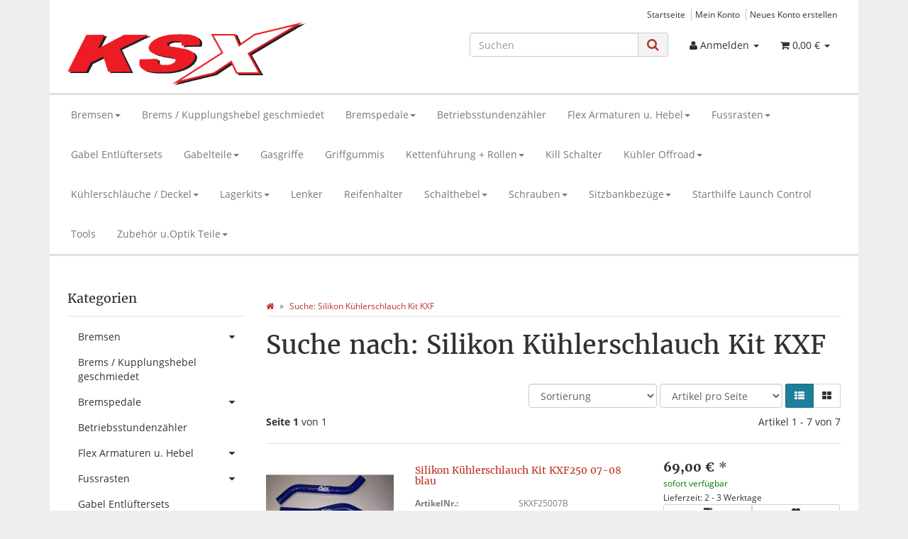

--- FILE ---
content_type: text/html; charset=iso-8859-1
request_url: https://www.ksmotors.de/Silikon-Kuehlerschlauch-Kit-KXF
body_size: 17873
content:
<!DOCTYPE html>
<html lang="de" itemscope itemtype="http://schema.org/CollectionPage">

<head>
    
        <meta http-equiv="content-type" content="text/html; charset=iso-8859-1">
        <meta name="description" itemprop="description" content="Silikon Kühlerschlauch Kit KXF: Silikon Kühlerschlauch Kit KXF250 07-08 blau - Silikon Kühlerschlauch Y Kit KXF450 2016-2019 blau - Silikon Kühlerschlauch Y">
        <meta name="keywords" itemprop="keywords" content="Silikon, Kühlerschlauch, Kit, KXF250, 09-16, grünSilikon, KXF450, 09-15, blauSilikon, 2016-2019, 07-08, blau">
        <meta name="viewport" content="width=device-width, initial-scale=1.0, user-scalable=no">
        <meta http-equiv="X-UA-Compatible" content="IE=edge">
        <meta name="robots" content="noindex">

        <meta itemprop="image" content="https://www.ksmotors.de/bilder/intern/shoplogo/ksx-logo.png">
        <meta itemprop="url" content="https://www.ksmotors.de/Silikon-Kuehlerschlauch-Kit-KXF">
        <meta property="og:type" content="website">
        <meta property="og:site_name" content="Silikon Kühlerschlauch Kit KXF">
        <meta property="og:title" content="Silikon Kühlerschlauch Kit KXF">
        <meta property="og:description" content="Silikon Kühlerschlauch Kit KXF: Silikon Kühlerschlauch Kit KXF250 07-08 blau - Silikon Kühlerschlauch Y Kit KXF450 2016-2019 blau - Silikon Kühlerschlauch Y">
        <meta property="og:image" content="bilder/intern/shoplogo/ksx-logo.png">
        <meta property="og:url" content="https://www.ksmotors.de/Silikon-Kuehlerschlauch-Kit-KXF">
    

    <title itemprop="name">Silikon Kühlerschlauch Kit KXF</title>

            <link rel="canonical" href="https://www.ksmotors.de/Silikon-Kuehlerschlauch-Kit-KXF">
    
    
        <base href="https://www.ksmotors.de/">
    

    
                                    <link type="image/x-icon" href="templates/Evo-KSX-2021/favicon.ico" rel="shortcut icon">
                                

    
        
                    <link type="text/css" href="asset/my-evo.css,plugin_css?v=4.06" rel="stylesheet">
                
                    <link rel="alternate" type="application/rss+xml" title="Newsfeed KSmotors KSX" href="rss.xml">
                
            

    
    
            <style>
            body { background-color: #eee!important; }
        </style>
        
        <script src="templates/Evo/js/jquery-1.12.4.min.js"></script>
        
        <script>
            jQuery.ajaxPrefilter( function( s ) {
                if ( s.crossDomain ) {
                    s.contents.script = false;
                }
            } );
        </script>
    
    
<script>
    var head_conf={head:"jtl",screens:[480,768,992,1200]};
    (function(n,t){"use strict";function w(){}function u(n,t){if(n){typeof n=="object"&&(n=[].slice.call(n));for(var i=0,r=n.length;i<r;i++)t.call(n,n[i],i)}}function it(n,i){var r=Object.prototype.toString.call(i).slice(8,-1);return i!==t&&i!==null&&r===n}function s(n){return it("Function",n)}function a(n){return it("Array",n)}function et(n){var i=n.split("/"),t=i[i.length-1],r=t.indexOf("?");return r!==-1?t.substring(0,r):t}function f(n){(n=n||w,n._done)||(n(),n._done=1)}function ot(n,t,r,u){var f=typeof n=="object"?n:{test:n,success:!t?!1:a(t)?t:[t],failure:!r?!1:a(r)?r:[r],callback:u||w},e=!!f.test;return e&&!!f.success?(f.success.push(f.callback),i.load.apply(null,f.success)):e||!f.failure?u():(f.failure.push(f.callback),i.load.apply(null,f.failure)),i}function v(n){var t={},i,r;if(typeof n=="object")for(i in n)!n[i]||(t={name:i,url:n[i]});else t={name:et(n),url:n};return(r=c[t.name],r&&r.url===t.url)?r:(c[t.name]=t,t)}function y(n){n=n||c;for(var t in n)if(n.hasOwnProperty(t)&&n[t].state!==l)return!1;return!0}function st(n){n.state=ft;u(n.onpreload,function(n){n.call()})}function ht(n){n.state===t&&(n.state=nt,n.onpreload=[],rt({url:n.url,type:"cache"},function(){st(n)}))}function ct(){var n=arguments,t=n[n.length-1],r=[].slice.call(n,1),f=r[0];return(s(t)||(t=null),a(n[0]))?(n[0].push(t),i.load.apply(null,n[0]),i):(f?(u(r,function(n){s(n)||!n||ht(v(n))}),b(v(n[0]),s(f)?f:function(){i.load.apply(null,r)})):b(v(n[0])),i)}function lt(){var n=arguments,t=n[n.length-1],r={};return(s(t)||(t=null),a(n[0]))?(n[0].push(t),i.load.apply(null,n[0]),i):(u(n,function(n){n!==t&&(n=v(n),r[n.name]=n)}),u(n,function(n){n!==t&&(n=v(n),b(n,function(){y(r)&&f(t)}))}),i)}function b(n,t){if(t=t||w,n.state===l){t();return}if(n.state===tt){i.ready(n.name,t);return}if(n.state===nt){n.onpreload.push(function(){b(n,t)});return}n.state=tt;rt(n,function(){n.state=l;t();u(h[n.name],function(n){f(n)});o&&y()&&u(h.ALL,function(n){f(n)})})}function at(n){n=n||"";var t=n.split("?")[0].split(".");return t[t.length-1].toLowerCase()}function rt(t,i){function e(t){t=t||n.event;u.onload=u.onreadystatechange=u.onerror=null;i()}function o(f){f=f||n.event;(f.type==="load"||/loaded|complete/.test(u.readyState)&&(!r.documentMode||r.documentMode<9))&&(n.clearTimeout(t.errorTimeout),n.clearTimeout(t.cssTimeout),u.onload=u.onreadystatechange=u.onerror=null,i())}function s(){if(t.state!==l&&t.cssRetries<=20){for(var i=0,f=r.styleSheets.length;i<f;i++)if(r.styleSheets[i].href===u.href){o({type:"load"});return}t.cssRetries++;t.cssTimeout=n.setTimeout(s,250)}}var u,h,f;i=i||w;h=at(t.url);h==="css"?(u=r.createElement("link"),u.type="text/"+(t.type||"css"),u.rel="stylesheet",u.href=t.url,t.cssRetries=0,t.cssTimeout=n.setTimeout(s,500)):(u=r.createElement("script"),u.type="text/"+(t.type||"javascript"),u.src=t.url);u.onload=u.onreadystatechange=o;u.onerror=e;u.async=!1;u.defer=!1;t.errorTimeout=n.setTimeout(function(){e({type:"timeout"})},7e3);f=r.head||r.getElementsByTagName("head")[0];f.insertBefore(u,f.lastChild)}function vt(){for(var t,u=r.getElementsByTagName("script"),n=0,f=u.length;n<f;n++)if(t=u[n].getAttribute("data-headjs-load"),!!t){i.load(t);return}}function yt(n,t){var v,p,e;return n===r?(o?f(t):d.push(t),i):(s(n)&&(t=n,n="ALL"),a(n))?(v={},u(n,function(n){v[n]=c[n];i.ready(n,function(){y(v)&&f(t)})}),i):typeof n!="string"||!s(t)?i:(p=c[n],p&&p.state===l||n==="ALL"&&y()&&o)?(f(t),i):(e=h[n],e?e.push(t):e=h[n]=[t],i)}function e(){if(!r.body){n.clearTimeout(i.readyTimeout);i.readyTimeout=n.setTimeout(e,50);return}o||(o=!0,vt(),u(d,function(n){f(n)}))}function k(){r.addEventListener?(r.removeEventListener("DOMContentLoaded",k,!1),e()):r.readyState==="complete"&&(r.detachEvent("onreadystatechange",k),e())}var r=n.document,d=[],h={},c={},ut="async"in r.createElement("script")||"MozAppearance"in r.documentElement.style||n.opera,o,g=n.head_conf&&n.head_conf.head||"head",i=n[g]=n[g]||function(){i.ready.apply(null,arguments)},nt=1,ft=2,tt=3,l=4,p;if(r.readyState==="complete")e();else if(r.addEventListener)r.addEventListener("DOMContentLoaded",k,!1),n.addEventListener("load",e,!1);else{r.attachEvent("onreadystatechange",k);n.attachEvent("onload",e);p=!1;try{p=!n.frameElement&&r.documentElement}catch(wt){}p&&p.doScroll&&function pt(){if(!o){try{p.doScroll("left")}catch(t){n.clearTimeout(i.readyTimeout);i.readyTimeout=n.setTimeout(pt,50);return}e()}}()}i.load=i.js=ut?lt:ct;i.test=ot;i.ready=yt;i.ready(r,function(){y()&&u(h.ALL,function(n){f(n)});i.feature&&i.feature("domloaded",!0)})})(window);
    (function(n,t){"use strict";jQuery["fn"]["ready"]=function(fn){jtl["ready"](function(){jQuery["ready"]["promise"]()["done"](fn)});return jQuery}})(window);
</script>


</head>




<body data-page="2" class="body-offcanvas">


<div id="main-wrapper" class="main-wrapper boxed aside-active">

    
    
        <header class="hidden-print " id="evo-nav-wrapper">
            <div class="container">
                
                                    <div class="container-block clearfix">
                                <div id="header-branding">
                    
                        
                        <div id="top-bar" class="text-right hidden-xs clearfix">
                            <ul class="cms-pages list-inline pull-right">
<li class=""><a href="Motocross-Enduro-Shop" title="Startseite">Startseite</a></li>
<li class=""><a href="Mein-Konto" title="Mein Konto">Mein Konto</a></li>
<li class=""><a href="registrieren.php" title="Neues Konto erstellen">Neues Konto erstellen</a></li>
</ul>
                        </div>
                        
                        
                        <div class="row">
                            <div class="col-xs-4" id="logo" itemprop="publisher" itemscope itemtype="http://schema.org/Organization">
                                
                                <span itemprop="name" class="hidden">KSmotors</span>
                                <meta itemprop="url" content="https://www.ksmotors.de">
                                <meta itemprop="logo" content="https://www.ksmotors.de/bilder/intern/shoplogo/ksx-logo.png">
                                <a href="https://www.ksmotors.de" title="KSmotors KSX">
                                                                            <img src="bilder/intern/shoplogo/ksx-logo.png" width="500" height="134" alt="KSmotors KSX" class="img-responsive">
                                                                    </a>
                                
                            </div>
                            <div class="col-xs-8" id="shop-nav">
                            
                                <ul class="header-shop-nav nav navbar-nav force-float horizontal pull-right">
<li id="search"><form action="navi.php" method="GET"><div class="input-group">
<input name="qs" type="text" class="form-control ac_input" placeholder="Suchen" autocomplete="off" aria-label="Suchen"><span class="input-group-addon"><button type="submit" name="search" id="search-submit-button" aria-label="Suchen"><span class="fa fa-search"></span></button></span>
</div></form></li>
<li class="dropdown hidden-xs">
<a href="#" class="dropdown-toggle" data-toggle="dropdown" title="Anmelden"><i class="fa fa-user"></i> <span class="hidden-xs hidden-sm"> Anmelden </span> <i class="caret"></i></a><ul id="login-dropdown" class="dropdown-menu dropdown-menu-right">
<li><form action="https://www.ksmotors.de/Mein-Konto" method="post" class="form evo-validate">
<input type="hidden" class="jtl_token" name="jtl_token" value="fbb360a52dd7f7026bbee39dfa18ac97"><fieldset id="quick-login">
<div class="form-group"><input type="email" name="email" id="email_quick" class="form-control" placeholder="Email-Adresse" required></div>
<div class="form-group"><input type="password" name="passwort" id="password_quick" class="form-control" placeholder="Passwort" required></div>
<div class="form-group">
<input type="hidden" name="login" value="1"><button type="submit" id="submit-btn" class="btn btn-primary btn-block">Anmelden</button>
</div>
</fieldset>
</form></li>
<li><a href="https://www.ksmotors.de/pass.php" rel="nofollow" title="Passwort vergessen">Passwort vergessen</a></li>
<li><a href="https://www.ksmotors.de/registrieren.php" title="Jetzt registrieren">Neu hier? Jetzt registrieren</a></li>
</ul>
</li>
<li class="hidden-xs cart-menu dropdown" data-toggle="basket-items">
<a href="https://www.ksmotors.de/warenkorb.php" class="dropdown-toggle" data-toggle="dropdown" title="Warenkorb">
    <span class="fa fa-shopping-cart"></span>
        <span class="shopping-cart-label hidden-sm"> 0,00 &#8364;</span> <span class="caret"></span>
</a>
<ul class="cart-dropdown dropdown-menu dropdown-menu-right">
    <li>
            <a href="https://www.ksmotors.de/warenkorb.php" title="Es befinden sich keine Artikel im Warenkorb">Es befinden sich keine Artikel im Warenkorb</a>
    </li>

</ul>
</li>
</ul>
                            
                            </div>
                        </div>
                        
                    
                </div>
                                    </div>
                                
            </div>
                            <div class="container">
            
            
            <div class="category-nav navbar-wrapper hidden-xs">
                
<div id="evo-main-nav-wrapper" class="nav-wrapper"><nav id="evo-main-nav" class="navbar navbar-default"><div class="container-fluid"><div class="megamenu"><ul class="nav navbar-nav force-float">
<li class="dropdown megamenu-fw">
<a href="KSX-Bremsen-Oversize-Factory-Racing" class="dropdown-toggle" data-toggle="dropdown" data-hover="dropdown" data-delay="300" data-hover-delay="100" data-close-others="true"> Bremsen<span class="caret"></span></a><ul class="dropdown-menu keepopen"><li><div class="megamenu-content">
<div class="category-title text-center"><a href="KSX-Bremsen-Oversize-Factory-Racing"> Bremsen</a></div>
<hr class="hr-sm">
<div class="row"><div class="col-xs-12 mega-categories"><div class="row row-eq-height row-eq-img-height">
<div class="col-xs-6 col-sm-3 col-lg-3"><div class="category-wrapper top15"><div class="caption"><h5 class="title"><a href="Geschlossene-Enduro-Bremsscheibe-hinten"><span>Geschlossene Enduro Bremsscheibe hinten</span></a></h5></div></div></div>
<div class="col-xs-6 col-sm-3 col-lg-3"><div class="category-wrapper top15"><div class="caption"><h5 class="title"><a href="KSX-Oversize-Bremscheiben-und-Adapter"><span>Oversize Bremscheiben und Adapter</span></a></h5></div></div></div>
<div class="col-xs-6 col-sm-3 col-lg-3"><div class="category-wrapper top15"><div class="caption"><h5 class="title"><a href="KSX-Wave-Bremsscheiben-Factory-Line-Honda-Yamaha-Kawasaki-Suzuku-KTM"><span> Bremsscheiben Factory Line</span></a></h5></div></div></div>
<div class="col-xs-6 col-sm-3 col-lg-3"><div class="category-wrapper top15"><div class="caption"><h5 class="title"><a href="KSX-Bremsscheiben-Racing-Line"><span> Bremsscheiben Racing Line</span></a></h5></div></div></div>
<div class="col-xs-6 col-sm-3 col-lg-3"><div class="category-wrapper top15"><div class="caption"><h5 class="title"><a href="KSX-Sinter-Bremsbelaege"><span>Bremsbeläge</span></a></h5></div></div></div>
</div></div></div>
</div></li></ul>
</li>
<li class=""><a href="Brems-/-Kupplungshebel-geschmiedet_1">Brems / Kupplungshebel geschmiedet</a></li>
<li class="dropdown megamenu-fw">
<a href="KSX-Bremspedal-CNC" class="dropdown-toggle" data-toggle="dropdown" data-hover="dropdown" data-delay="300" data-hover-delay="100" data-close-others="true">Bremspedale<span class="caret"></span></a><ul class="dropdown-menu keepopen"><li><div class="megamenu-content">
<div class="category-title text-center"><a href="KSX-Bremspedal-CNC">Bremspedale</a></div>
<hr class="hr-sm">
<div class="row"><div class="col-xs-12 mega-categories"><div class="row row-eq-height row-eq-img-height">
<div class="col-xs-6 col-sm-3 col-lg-3"><div class="category-wrapper top15"><div class="caption"><h5 class="title"><a href="Bremspedale-Factory-Line"><span>Bremspedale Factory Line</span></a></h5></div></div></div>
<div class="col-xs-6 col-sm-3 col-lg-3"><div class="category-wrapper top15"><div class="caption"><h5 class="title"><a href="Bremspedale-Racing-Line"><span>Bremspedale Racing Line</span></a></h5></div></div></div>
</div></div></div>
</div></li></ul>
</li>
<li class=""><a href="KSX-Betriebsstundenzaehler">Betriebsstundenzähler</a></li>
<li class="dropdown megamenu-fw">
<a href="Klapp-Flex-Armaturen-Hebel-Bremshebel-Kupplungshebel" class="dropdown-toggle" data-toggle="dropdown" data-hover="dropdown" data-delay="300" data-hover-delay="100" data-close-others="true">Flex Armaturen u. Hebel<span class="caret"></span></a><ul class="dropdown-menu keepopen"><li><div class="megamenu-content">
<div class="category-title text-center"><a href="Klapp-Flex-Armaturen-Hebel-Bremshebel-Kupplungshebel">Flex Armaturen u. Hebel</a></div>
<hr class="hr-sm">
<div class="row"><div class="col-xs-12 mega-categories"><div class="row row-eq-height row-eq-img-height">
<div class="col-xs-6 col-sm-3 col-lg-3"><div class="category-wrapper top15"><div class="caption"><h5 class="title"><a href="KSX-Flex-Bremshebel-Klapphebel-Honda-Yamaha-Kawasaki-Suzuki"><span>Flex Bremshebel</span></a></h5></div></div></div>
<div class="col-xs-6 col-sm-3 col-lg-3"><div class="category-wrapper top15"><div class="caption"><h5 class="title"><a href="KTM-Flex-Hebel-Kupplung-Bremse"><span>KTM Flex Hebel Kupplung/Bremse</span></a></h5></div></div></div>
<div class="col-xs-6 col-sm-3 col-lg-3"><div class="category-wrapper top15"><div class="caption"><h5 class="title"><a href="KSX-Universal-CNC-gefertigte-Kupplungsarmatur-mit-Klapphebel"><span>Universal CNC gefertigte Kupplungsarmatur</span></a></h5></div></div></div>
</div></div></div>
</div></li></ul>
</li>
<li class="dropdown megamenu-fw">
<a href="KSX-Aluminium-Fussrasten-Honda-Yamaha-Kawasaki-Suzuki-KTM" class="dropdown-toggle" data-toggle="dropdown" data-hover="dropdown" data-delay="300" data-hover-delay="100" data-close-others="true">Fussrasten<span class="caret"></span></a><ul class="dropdown-menu keepopen"><li><div class="megamenu-content">
<div class="category-title text-center"><a href="KSX-Aluminium-Fussrasten-Honda-Yamaha-Kawasaki-Suzuki-KTM">Fussrasten</a></div>
<hr class="hr-sm">
<div class="row"><div class="col-xs-12 mega-categories"><div class="row row-eq-height row-eq-img-height">
<div class="col-xs-6 col-sm-3 col-lg-3"><div class="category-wrapper top15"><div class="caption"><h5 class="title"><a href="Fussrasten-Factory-Line"><span>Fussrasten Factory Line</span></a></h5></div></div></div>
<div class="col-xs-6 col-sm-3 col-lg-3"><div class="category-wrapper top15"><div class="caption"><h5 class="title"><a href="Fussrasten-Racing-Line"><span>Fussrasten Racing Line</span></a></h5></div></div></div>
</div></div></div>
</div></li></ul>
</li>
<li class=""><a href="Gabel-Entlueftersets">Gabel Entlüftersets</a></li>
<li class="dropdown megamenu-fw">
<a href="Gabelteile" class="dropdown-toggle" data-toggle="dropdown" data-hover="dropdown" data-delay="300" data-hover-delay="100" data-close-others="true">Gabelteile<span class="caret"></span></a><ul class="dropdown-menu keepopen"><li><div class="megamenu-content">
<div class="category-title text-center"><a href="Gabelteile">Gabelteile</a></div>
<hr class="hr-sm">
<div class="row"><div class="col-xs-12 mega-categories"><div class="row row-eq-height row-eq-img-height">
<div class="col-xs-6 col-sm-3 col-lg-3"><div class="category-wrapper top15"><div class="caption"><h5 class="title"><a href="Reparatur-Kits"><span>Reparatur Kits</span></a></h5></div></div></div>
<div class="col-xs-6 col-sm-3 col-lg-3"><div class="category-wrapper top15"><div class="caption"><h5 class="title"><a href="Staubkappen"><span>Staubkappen</span></a></h5></div></div></div>
<div class="col-xs-6 col-sm-3 col-lg-3"><div class="category-wrapper top15"><div class="caption"><h5 class="title"><a href="Gabelsimmerringe-Gabeldichtringe"><span>Simmerringe</span></a></h5></div></div></div>
</div></div></div>
</div></li></ul>
</li>
<li class=""><a href="KSX-Gasgriffe-Gashuelse-CRF-RMZ-KXF-YZF-KTM">Gasgriffe</a></li>
<li class=""><a href="Griffgummis">Griffgummis</a></li>
<li class="dropdown megamenu-fw">
<a href="KSX-Kettenfuehrung-CNC-Aluminium-eloxiert" class="dropdown-toggle" data-toggle="dropdown" data-hover="dropdown" data-delay="300" data-hover-delay="100" data-close-others="true">Kettenführung + Rollen<span class="caret"></span></a><ul class="dropdown-menu keepopen"><li><div class="megamenu-content">
<div class="category-title text-center"><a href="KSX-Kettenfuehrung-CNC-Aluminium-eloxiert">Kettenführung + Rollen</a></div>
<hr class="hr-sm">
<div class="row"><div class="col-xs-12 mega-categories"><div class="row row-eq-height row-eq-img-height">
<div class="col-xs-6 col-sm-3 col-lg-3"><div class="category-wrapper top15"><div class="caption"><h5 class="title"><a href="KSX-Kettenfuehrung"><span>Kettenführung</span></a></h5></div></div></div>
<div class="col-xs-6 col-sm-3 col-lg-3"><div class="category-wrapper top15"><div class="caption"><h5 class="title"><a href="KSX-Kettenrollen"><span>Kettenrollen</span></a></h5></div></div></div>
</div></div></div>
</div></li></ul>
</li>
<li class=""><a href="Killschalter-Kill-Switch">Kill Schalter</a></li>
<li class="dropdown megamenu-fw">
<a href="KSX-Racing-Hyperflow-Kuehler-und-Zubehoer" class="dropdown-toggle" data-toggle="dropdown" data-hover="dropdown" data-delay="300" data-hover-delay="100" data-close-others="true">Kühler Offroad<span class="caret"></span></a><ul class="dropdown-menu keepopen"><li><div class="megamenu-content">
<div class="category-title text-center"><a href="KSX-Racing-Hyperflow-Kuehler-und-Zubehoer">Kühler Offroad</a></div>
<hr class="hr-sm">
<div class="row"><div class="col-xs-12 mega-categories"><div class="row row-eq-height row-eq-img-height">
<div class="col-xs-6 col-sm-3 col-lg-3"><div class="category-wrapper top15"><div class="caption"><h5 class="title"><a href="ATV-Quad-Racing-Kuehler-YFZ-450-350-KFX-LTZ-400"><span>ATV Quad Kühler</span></a></h5></div></div></div>
<div class="col-xs-6 col-sm-3 col-lg-3"><div class="category-wrapper top15"><div class="caption"><h5 class="title"><a href="GAS-GAS-Racing-Kuehler"><span>GAS GAS</span></a></h5></div></div></div>
<div class="col-xs-6 col-sm-3 col-lg-3"><div class="category-wrapper top15"><div class="caption"><h5 class="title"><a href="KSX-Hyperflow-RACING-Kuehler-Honda-CRF"><span>HONDA</span></a></h5></div></div></div>
<div class="col-xs-6 col-sm-3 col-lg-3"><div class="category-wrapper top15"><div class="caption"><h5 class="title"><a href="HUSABERG"><span>HUSABERG</span></a></h5></div></div></div>
<div class="col-xs-6 col-sm-3 col-lg-3"><div class="category-wrapper top15"><div class="caption"><h5 class="title"><a href="KSX-Hyperflow-RACING-Kuehler-HUSQVARNA-TE-TC-TEX"><span>HUSQVARNA</span></a></h5></div></div></div>
<div class="col-xs-6 col-sm-3 col-lg-3"><div class="category-wrapper top15"><div class="caption"><h5 class="title"><a href="KSX-Hyperflow-RACING-Kuehler-Kawasaki-KXF"><span>KAWASAKI</span></a></h5></div></div></div>
<div class="col-xs-6 col-sm-3 col-lg-3"><div class="category-wrapper top15"><div class="caption"><h5 class="title"><a href="KSX-Hyperflow-RACING-Kuehler-KTM"><span>KTM</span></a></h5></div></div></div>
<div class="col-xs-6 col-sm-3 col-lg-3"><div class="category-wrapper top15"><div class="caption"><h5 class="title"><a href="KSX-Hyperflow-RACING-Kuehler-Suzuki-RMZ-RM"><span>SUZUKI</span></a></h5></div></div></div>
<div class="col-xs-6 col-sm-3 col-lg-3"><div class="category-wrapper top15"><div class="caption"><h5 class="title"><a href="KSX-Hyperflow-RACING-Kuehler-Honda-Yamaha-YZ-YZF-WR"><span>YAMAHA</span></a></h5></div></div></div>
</div></div></div>
</div></li></ul>
</li>
<li class="dropdown megamenu-fw">
<a href="Kuehlerschlaeuche-/-Deckel" class="dropdown-toggle" data-toggle="dropdown" data-hover="dropdown" data-delay="300" data-hover-delay="100" data-close-others="true">Kühlerschläuche / Deckel<span class="caret"></span></a><ul class="dropdown-menu keepopen"><li><div class="megamenu-content">
<div class="category-title text-center"><a href="Kuehlerschlaeuche-/-Deckel">Kühlerschläuche / Deckel</a></div>
<hr class="hr-sm">
<div class="row"><div class="col-xs-12 mega-categories"><div class="row row-eq-height row-eq-img-height">
<div class="col-xs-6 col-sm-3 col-lg-3"><div class="category-wrapper top15"><div class="caption"><h5 class="title"><a href="KSX-Silikon-Kuehlerschlauch-Kits"><span>KS Silikon Kühlerschläuche</span></a></h5></div></div></div>
<div class="col-xs-6 col-sm-3 col-lg-3"><div class="category-wrapper top15"><div class="caption"><h5 class="title"><a href="KS-Kuehlerdeckel-13-und-18-bar"><span>KS  verstärkte Kühlerdeckel</span></a></h5></div></div></div>
</div></div></div>
</div></li></ul>
</li>
<li class="dropdown megamenu-fw">
<a href="Lagerkits" class="dropdown-toggle" data-toggle="dropdown" data-hover="dropdown" data-delay="300" data-hover-delay="100" data-close-others="true">Lagerkits<span class="caret"></span></a><ul class="dropdown-menu keepopen"><li><div class="megamenu-content">
<div class="category-title text-center"><a href="Lagerkits">Lagerkits</a></div>
<hr class="hr-sm">
<div class="row"><div class="col-xs-12 mega-categories"><div class="row row-eq-height row-eq-img-height">
<div class="col-xs-6 col-sm-3 col-lg-3"><div class="category-wrapper top15"><div class="caption"><h5 class="title"><a href="Federbeinlager"><span>Federbeinlager</span></a></h5></div></div></div>
<div class="col-xs-6 col-sm-3 col-lg-3"><div class="category-wrapper top15"><div class="caption"><h5 class="title"><a href="Lenkkopflager"><span>Lenkkopflager</span></a></h5></div></div></div>
<div class="col-xs-6 col-sm-3 col-lg-3"><div class="category-wrapper top15"><div class="caption"><h5 class="title"><a href="Radlager"><span>Radlager</span></a></h5></div></div></div>
<div class="col-xs-6 col-sm-3 col-lg-3"><div class="category-wrapper top15"><div class="caption"><h5 class="title"><a href="Schwingenlager"><span>Schwingenlager</span></a></h5></div></div></div>
<div class="col-xs-6 col-sm-3 col-lg-3"><div class="category-wrapper top15"><div class="caption"><h5 class="title"><a href="Umlenkungslager"><span>Umlenkungslager</span></a></h5></div></div></div>
</div></div></div>
</div></li></ul>
</li>
<li class=""><a href="KSX-Fatbar-286-Oversize-Lenker">Lenker</a></li>
<li class=""><a href="KSX-Reifenhalter-Motocross-Enduro">Reifenhalter</a></li>
<li class="dropdown megamenu-fw">
<a href="Schalthebel" class="dropdown-toggle" data-toggle="dropdown" data-hover="dropdown" data-delay="300" data-hover-delay="100" data-close-others="true">Schalthebel<span class="caret"></span></a><ul class="dropdown-menu keepopen"><li><div class="megamenu-content">
<div class="category-title text-center"><a href="Schalthebel">Schalthebel</a></div>
<hr class="hr-sm">
<div class="row"><div class="col-xs-12 mega-categories"><div class="row row-eq-height row-eq-img-height">
<div class="col-xs-6 col-sm-3 col-lg-3"><div class="category-wrapper top15"><div class="caption"><h5 class="title"><a href="KSX-Schalthebeln"><span>KSX Schalthebeln</span></a></h5></div></div></div>
<div class="col-xs-6 col-sm-3 col-lg-3"><div class="category-wrapper top15"><div class="caption"><h5 class="title"><a href="Ersatzteile-fuer-KSX-Schalthebel"><span>Ersatzteile für KSX Schalthebel</span></a></h5></div></div></div>
</div></div></div>
</div></li></ul>
</li>
<li class="dropdown megamenu-fw">
<a href="Schrauben_1" class="dropdown-toggle" data-toggle="dropdown" data-hover="dropdown" data-delay="300" data-hover-delay="100" data-close-others="true">Schrauben<span class="caret"></span></a><ul class="dropdown-menu keepopen"><li><div class="megamenu-content">
<div class="category-title text-center"><a href="Schrauben_1">Schrauben</a></div>
<hr class="hr-sm">
<div class="row"><div class="col-xs-12 mega-categories"><div class="row row-eq-height row-eq-img-height">
<div class="col-xs-6 col-sm-3 col-lg-3"><div class="category-wrapper top15"><div class="caption"><h5 class="title"><a href="Bremsscheiben-Schraubenkits"><span>Bremsscheiben-Schraubenkits</span></a></h5></div></div></div>
<div class="col-xs-6 col-sm-3 col-lg-3"><div class="category-wrapper top15"><div class="caption"><h5 class="title"><a href="Farbige-Kettenradschrauben_1"><span>Farbige Kettenradschrauben</span></a></h5></div></div></div>
<div class="col-xs-6 col-sm-3 col-lg-3"><div class="category-wrapper top15"><div class="caption"><h5 class="title"><a href="M6-Schrauben"><span>M6 Schrauben</span></a></h5></div></div></div>
</div></div></div>
</div></li></ul>
</li>
<li class="dropdown megamenu-fw">
<a href="Sitzbankbezuege-Sitzbankbezug-Grip" class="dropdown-toggle" data-toggle="dropdown" data-hover="dropdown" data-delay="300" data-hover-delay="100" data-close-others="true">Sitzbankbezüge<span class="caret"></span></a><ul class="dropdown-menu keepopen"><li><div class="megamenu-content">
<div class="category-title text-center"><a href="Sitzbankbezuege-Sitzbankbezug-Grip">Sitzbankbezüge</a></div>
<hr class="hr-sm">
<div class="row"><div class="col-xs-12 mega-categories"><div class="row row-eq-height row-eq-img-height">
<div class="col-xs-6 col-sm-3 col-lg-3"><div class="category-wrapper top15"><div class="caption"><h5 class="title"><a href="Sitzbankbezuege-Premium-Line"><span>Sitzbankbezüge Premium Line</span></a></h5></div></div></div>
<div class="col-xs-6 col-sm-3 col-lg-3"><div class="category-wrapper top15"><div class="caption"><h5 class="title"><a href="Sitzbankbezuege-Factory-Line"><span>Sitzbankbezüge Factory Line</span></a></h5></div></div></div>
<div class="col-xs-6 col-sm-3 col-lg-3"><div class="category-wrapper top15"><div class="caption"><h5 class="title"><a href="Sitzbankbezuege-Racing-Line"><span>Sitzbankbezüge Racing Line</span></a></h5></div></div></div>
</div></div></div>
</div></li></ul>
</li>
<li class=""><a href="KSX-Starthilfe-Launch-Control-Startautomatik">Starthilfe Launch Control</a></li>
<li class=""><a href="KSX-Tools-Drehmoment-Speichenschluessel">Tools</a></li>
<li class="dropdown megamenu-fw">
<a href="KSX-Optik-Performance-Aluminium-Teile-eloxiert" class="dropdown-toggle" data-toggle="dropdown" data-hover="dropdown" data-delay="300" data-hover-delay="100" data-close-others="true">Zubehör u.Optik Teile<span class="caret"></span></a><ul class="dropdown-menu keepopen"><li><div class="megamenu-content">
<div class="category-title text-center"><a href="KSX-Optik-Performance-Aluminium-Teile-eloxiert">Zubehör u.Optik Teile</a></div>
<hr class="hr-sm">
<div class="row"><div class="col-xs-12 mega-categories"><div class="row row-eq-height row-eq-img-height">
<div class="col-xs-6 col-sm-3 col-lg-3"><div class="category-wrapper top15"><div class="caption"><h5 class="title"><a href="KSX-Edelstahl-Oelfilter-CRF-250-450-YZ250F-YZ450F"><span> Edelstahl Ölfilter</span></a></h5></div></div></div>
<div class="col-xs-6 col-sm-3 col-lg-3"><div class="category-wrapper top15"><div class="caption"><h5 class="title"><a href="Achsenbloecke"><span>Achsenblöcke </span></a></h5></div></div></div>
<div class="col-xs-6 col-sm-3 col-lg-3"><div class="category-wrapper top15"><div class="caption"><h5 class="title"><a href="Auspuffstopfen-Schlammspachtel"><span>Auspuffstopfen + Schlammspachtel</span></a></h5></div></div></div>
<div class="col-xs-6 col-sm-3 col-lg-3"><div class="category-wrapper top15"><div class="caption"><h5 class="title"><a href="Deckel-fuer-Bremszylinder"><span>Deckel für Bremszylinder</span></a></h5></div></div></div>
<div class="col-xs-6 col-sm-3 col-lg-3"><div class="category-wrapper top15"><div class="caption"><h5 class="title"><a href="Einsteller-Hinterradbremse"><span>Einsteller Hinterradbremse</span></a></h5></div></div></div>
<div class="col-xs-6 col-sm-3 col-lg-3"><div class="category-wrapper top15"><div class="caption"><h5 class="title"><a href="Farbige-Kettenradschrauben"><span>Farbige Kettenradschrauben</span></a></h5></div></div></div>
<div class="col-xs-6 col-sm-3 col-lg-3"><div class="category-wrapper top15"><div class="caption"><h5 class="title"><a href="Haltegriff-KTM"><span>Haltegriff KTM</span></a></h5></div></div></div>
<div class="col-xs-6 col-sm-3 col-lg-3"><div class="category-wrapper top15"><div class="caption"><h5 class="title"><a href="OElfilterdeckel-fuer-KTM"><span>Ölfilterdeckel für KTM</span></a></h5></div></div></div>
<div class="col-xs-6 col-sm-3 col-lg-3"><div class="category-wrapper top15"><div class="caption"><h5 class="title"><a href="Ritzelschutz"><span>Ritzelschutz</span></a></h5></div></div></div>
<div class="col-xs-6 col-sm-3 col-lg-3"><div class="category-wrapper top15"><div class="caption"><h5 class="title"><a href="KSX-Roll-Off-System-/-Zubehoer"><span>Roll Off System / Zubehör</span></a></h5></div></div></div>
<div class="col-xs-6 col-sm-3 col-lg-3"><div class="category-wrapper top15"><div class="caption"><h5 class="title"><a href="Stahlflex-Bremsleitung-hinten"><span>Stahlflex Bremsleitung hinten</span></a></h5></div></div></div>
<div class="col-xs-6 col-sm-3 col-lg-3"><div class="category-wrapper top15"><div class="caption"><h5 class="title"><a href="KSX-Aluminium-Tankdeckel-YZF-CRF-KXF"><span>Tankdeckel</span></a></h5></div></div></div>
<div class="col-xs-6 col-sm-3 col-lg-3"><div class="category-wrapper top15"><div class="caption"><h5 class="title"><a href="Vorderachsmutter"><span>Vorderachsmutter</span></a></h5></div></div></div>
</div></div></div>
</div></li></ul>
</li>
</ul></div></div></nav></div>
            </div>
            


                            </div>
                        <nav id="shop-nav-xs" class="navbar navbar-default visible-xs">
<div class="container-fluid"><div class="navbar-collapse">
<ul class="nav navbar-nav navbar-left force-float"><li><a href="#" class="offcanvas-toggle" data-toggle="offcanvas" data-target="#navbar-offcanvas"><i class="fa fa-bars"></i> Alle Kategorien</a></li></ul>
<ul class="nav navbar-nav navbar-right force-float action-nav">
<li><a href="https://www.ksmotors.de/Mein-Konto" title="Mein Konto"><span class="fa fa-user"></span></a></li>
<li><a href="https://www.ksmotors.de/warenkorb.php" title="Warenkorb"><span class="fa fa-shopping-cart"></span></a></li>
</ul>
</div></div>
</nav>


<nav class="navbar navbar-default navbar-offcanvas" id="navbar-offcanvas">
<nav class="navbar navbar-inverse"><div class="container-fluid"><div class="navbar-nav nav navbar-right text-right"><a class="btn btn-offcanvas btn-default btn-close navbar-btn"><span class="fa fa-times"></span></a></div></div></nav><div class="container-fluid"><div class="sidebar-offcanvas">
<div class="navbar-categories"><ul class="nav navbar-nav">    <li>
<a href="KSX-Bremsen-Oversize-Factory-Racing" class="nav-sub" data-ref="58"> Bremsen<i class="fa fa-caret-right nav-toggle pull-right"></i></a><ul class="nav">    <li><a href="Geschlossene-Enduro-Bremsscheibe-hinten" data-ref="203">Geschlossene Enduro Bremsscheibe hinten</a></li>
<li><a href="KSX-Oversize-Bremscheiben-und-Adapter" data-ref="59">Oversize Bremscheiben und Adapter</a></li>
<li><a href="KSX-Wave-Bremsscheiben-Factory-Line-Honda-Yamaha-Kawasaki-Suzuku-KTM" data-ref="60"> Bremsscheiben Factory Line</a></li>
<li><a href="KSX-Bremsscheiben-Racing-Line" data-ref="61"> Bremsscheiben Racing Line</a></li>
<li><a href="KSX-Sinter-Bremsbelaege" data-ref="127">Bremsbeläge</a></li>
</ul>
</li>
<li><a href="Brems-/-Kupplungshebel-geschmiedet_1" data-ref="192">Brems / Kupplungshebel geschmiedet</a></li>
<li>
<a href="KSX-Bremspedal-CNC" class="nav-sub" data-ref="131">Bremspedale<i class="fa fa-caret-right nav-toggle pull-right"></i></a><ul class="nav">    <li><a href="Bremspedale-Factory-Line" data-ref="134">Bremspedale Factory Line</a></li>
<li><a href="Bremspedale-Racing-Line" data-ref="135">Bremspedale Racing Line</a></li>
</ul>
</li>
<li><a href="KSX-Betriebsstundenzaehler" data-ref="2">Betriebsstundenzähler</a></li>
<li>
<a href="Klapp-Flex-Armaturen-Hebel-Bremshebel-Kupplungshebel" class="nav-sub" data-ref="50">Flex Armaturen u. Hebel<i class="fa fa-caret-right nav-toggle pull-right"></i></a><ul class="nav">    <li><a href="KSX-Flex-Bremshebel-Klapphebel-Honda-Yamaha-Kawasaki-Suzuki" data-ref="54">Flex Bremshebel</a></li>
<li><a href="KTM-Flex-Hebel-Kupplung-Bremse" data-ref="142">KTM Flex Hebel Kupplung/Bremse</a></li>
<li><a href="KSX-Universal-CNC-gefertigte-Kupplungsarmatur-mit-Klapphebel" data-ref="51">Universal CNC gefertigte Kupplungsarmatur</a></li>
</ul>
</li>
<li>
<a href="KSX-Aluminium-Fussrasten-Honda-Yamaha-Kawasaki-Suzuki-KTM" class="nav-sub" data-ref="70">Fussrasten<i class="fa fa-caret-right nav-toggle pull-right"></i></a><ul class="nav">    <li><a href="Fussrasten-Factory-Line" data-ref="146">Fussrasten Factory Line</a></li>
<li><a href="Fussrasten-Racing-Line" data-ref="145">Fussrasten Racing Line</a></li>
</ul>
</li>
<li><a href="Gabel-Entlueftersets" data-ref="107">Gabel Entlüftersets</a></li>
<li>
<a href="Gabelteile" class="nav-sub" data-ref="200">Gabelteile<i class="fa fa-caret-right nav-toggle pull-right"></i></a><ul class="nav">    <li><a href="Reparatur-Kits" data-ref="202">Reparatur Kits</a></li>
<li><a href="Staubkappen" data-ref="201">Staubkappen</a></li>
<li><a href="Gabelsimmerringe-Gabeldichtringe" data-ref="177">Simmerringe</a></li>
</ul>
</li>
<li><a href="KSX-Gasgriffe-Gashuelse-CRF-RMZ-KXF-YZF-KTM" data-ref="105">Gasgriffe</a></li>
<li><a href="Griffgummis" data-ref="141">Griffgummis</a></li>
<li>
<a href="KSX-Kettenfuehrung-CNC-Aluminium-eloxiert" class="nav-sub" data-ref="125">Kettenführung + Rollen<i class="fa fa-caret-right nav-toggle pull-right"></i></a><ul class="nav">    <li><a href="KSX-Kettenfuehrung" data-ref="143">Kettenführung</a></li>
<li><a href="KSX-Kettenrollen" data-ref="144">Kettenrollen</a></li>
</ul>
</li>
<li><a href="Killschalter-Kill-Switch" data-ref="159">Kill Schalter</a></li>
<li>
<a href="KSX-Racing-Hyperflow-Kuehler-und-Zubehoer" class="nav-sub" data-ref="7">Kühler Offroad<i class="fa fa-caret-right nav-toggle pull-right"></i></a><ul class="nav">    <li><a href="ATV-Quad-Racing-Kuehler-YFZ-450-350-KFX-LTZ-400" data-ref="85">ATV Quad Kühler</a></li>
<li><a href="GAS-GAS-Racing-Kuehler" data-ref="109">GAS GAS</a></li>
<li><a href="KSX-Hyperflow-RACING-Kuehler-Honda-CRF" data-ref="8">HONDA</a></li>
<li><a href="HUSABERG" data-ref="116">HUSABERG</a></li>
<li><a href="KSX-Hyperflow-RACING-Kuehler-HUSQVARNA-TE-TC-TEX" data-ref="92">HUSQVARNA</a></li>
<li><a href="KSX-Hyperflow-RACING-Kuehler-Kawasaki-KXF" data-ref="10">KAWASAKI</a></li>
<li><a href="KSX-Hyperflow-RACING-Kuehler-KTM" data-ref="12">KTM</a></li>
<li><a href="KSX-Hyperflow-RACING-Kuehler-Suzuki-RMZ-RM" data-ref="9">SUZUKI</a></li>
<li><a href="KSX-Hyperflow-RACING-Kuehler-Honda-Yamaha-YZ-YZF-WR" data-ref="11">YAMAHA</a></li>
</ul>
</li>
<li>
<a href="Kuehlerschlaeuche-/-Deckel" class="nav-sub" data-ref="96">Kühlerschläuche / Deckel<i class="fa fa-caret-right nav-toggle pull-right"></i></a><ul class="nav">    <li><a href="KSX-Silikon-Kuehlerschlauch-Kits" data-ref="18">KS Silikon Kühlerschläuche</a></li>
<li><a href="KS-Kuehlerdeckel-13-und-18-bar" data-ref="19">KS  verstärkte Kühlerdeckel</a></li>
</ul>
</li>
<li>
<a href="Lagerkits" class="nav-sub" data-ref="168">Lagerkits<i class="fa fa-caret-right nav-toggle pull-right"></i></a><ul class="nav">    <li><a href="Federbeinlager" data-ref="174">Federbeinlager</a></li>
<li><a href="Lenkkopflager" data-ref="171">Lenkkopflager</a></li>
<li><a href="Radlager" data-ref="170">Radlager</a></li>
<li><a href="Schwingenlager" data-ref="173">Schwingenlager</a></li>
<li><a href="Umlenkungslager" data-ref="172">Umlenkungslager</a></li>
</ul>
</li>
<li><a href="KSX-Fatbar-286-Oversize-Lenker" data-ref="149">Lenker</a></li>
<li><a href="KSX-Reifenhalter-Motocross-Enduro" data-ref="126">Reifenhalter</a></li>
<li>
<a href="Schalthebel" class="nav-sub" data-ref="152">Schalthebel<i class="fa fa-caret-right nav-toggle pull-right"></i></a><ul class="nav">    <li><a href="KSX-Schalthebeln" data-ref="153">KSX Schalthebeln</a></li>
<li><a href="Ersatzteile-fuer-KSX-Schalthebel" data-ref="154">Ersatzteile für KSX Schalthebel</a></li>
</ul>
</li>
<li>
<a href="Schrauben_1" class="nav-sub" data-ref="164">Schrauben<i class="fa fa-caret-right nav-toggle pull-right"></i></a><ul class="nav">    <li><a href="Bremsscheiben-Schraubenkits" data-ref="166">Bremsscheiben-Schraubenkits</a></li>
<li><a href="Farbige-Kettenradschrauben_1" data-ref="167">Farbige Kettenradschrauben</a></li>
<li><a href="M6-Schrauben" data-ref="165">M6 Schrauben</a></li>
</ul>
</li>
<li>
<a href="Sitzbankbezuege-Sitzbankbezug-Grip" class="nav-sub" data-ref="133">Sitzbankbezüge<i class="fa fa-caret-right nav-toggle pull-right"></i></a><ul class="nav">    <li><a href="Sitzbankbezuege-Premium-Line" data-ref="182">Sitzbankbezüge Premium Line</a></li>
<li><a href="Sitzbankbezuege-Factory-Line" data-ref="179">Sitzbankbezüge Factory Line</a></li>
<li><a href="Sitzbankbezuege-Racing-Line" data-ref="178">Sitzbankbezüge Racing Line</a></li>
</ul>
</li>
<li><a href="KSX-Starthilfe-Launch-Control-Startautomatik" data-ref="71">Starthilfe Launch Control</a></li>
<li><a href="KSX-Tools-Drehmoment-Speichenschluessel" data-ref="86">Tools</a></li>
<li>
<a href="KSX-Optik-Performance-Aluminium-Teile-eloxiert" class="nav-sub" data-ref="106">Zubehör u.Optik Teile<i class="fa fa-caret-right nav-toggle pull-right"></i></a><ul class="nav">    <li><a href="KSX-Edelstahl-Oelfilter-CRF-250-450-YZ250F-YZ450F" data-ref="1"> Edelstahl Ölfilter</a></li>
<li><a href="Achsenbloecke" data-ref="137">Achsenblöcke </a></li>
<li><a href="Auspuffstopfen-Schlammspachtel" data-ref="140">Auspuffstopfen + Schlammspachtel</a></li>
<li><a href="Deckel-fuer-Bremszylinder" data-ref="138">Deckel für Bremszylinder</a></li>
<li><a href="Einsteller-Hinterradbremse" data-ref="151">Einsteller Hinterradbremse</a></li>
<li><a href="Farbige-Kettenradschrauben" data-ref="139">Farbige Kettenradschrauben</a></li>
<li><a href="Haltegriff-KTM" data-ref="197">Haltegriff KTM</a></li>
<li><a href="OElfilterdeckel-fuer-KTM" data-ref="156">Ölfilterdeckel für KTM</a></li>
<li><a href="Ritzelschutz" data-ref="150">Ritzelschutz</a></li>
<li><a href="KSX-Roll-Off-System-/-Zubehoer" data-ref="78">Roll Off System / Zubehör</a></li>
<li><a href="Stahlflex-Bremsleitung-hinten" data-ref="104">Stahlflex Bremsleitung hinten</a></li>
<li><a href="KSX-Aluminium-Tankdeckel-YZF-CRF-KXF" data-ref="87">Tankdeckel</a></li>
<li><a href="Vorderachsmutter" data-ref="136">Vorderachsmutter</a></li>
</ul>
</li>
</ul></div>
<hr>
<ul class="nav navbar-nav">
<li class=""><a href="Motocross-Enduro-Shop" title="Startseite">Startseite</a></li>
<li class=""><a href="Mein-Konto" title="Mein Konto">Mein Konto</a></li>
<li class=""><a href="registrieren.php" title="Neues Konto erstellen">Neues Konto erstellen</a></li>
</ul>
</div></div>
</nav>
        </header>
    


    
    <div id="content-wrapper">
    

    
                                    

    
    <div class="container">
    

    
    <div class="container-block beveled">
    

    
        

    
    <div class="row">
    

    
    <div id="content" class="col-xs-12  col-md-8 col-md-push-4  col-lg-9 col-lg-push-3">
    

    
        <div class="breadcrumb-wrapper hidden-xs"><div class="row"><div class="col-xs-12"><ol id="breadcrumb" class="breadcrumb" itemprop="breadcrumb" itemscope itemtype="http://schema.org/BreadcrumbList">
<li class="breadcrumb-item first" itemprop="itemListElement" itemscope itemtype="http://schema.org/ListItem">
<a itemprop="item" href="https://www.ksmotors.de/" title="Startseite"><span class="fa fa-home"></span><span itemprop="name" class="hidden">Startseite</span></a><meta itemprop="url" content="https://www.ksmotors.de/">
<meta itemprop="position" content="1">
</li>
<li class="breadcrumb-item last" itemprop="itemListElement" itemscope itemtype="http://schema.org/ListItem">
<a itemprop="item" href="https://www.ksmotors.de/Silikon-Kuehlerschlauch-Kit-KXF" title="Suche: Silikon Kühlerschlauch Kit KXF"><span itemprop="name">Suche: Silikon Kühlerschlauch Kit KXF</span></a><meta itemprop="url" content="https://www.ksmotors.de/Silikon-Kuehlerschlauch-Kit-KXF">
<meta itemprop="position" content="2">
</li>
</ol></div></div></div>
    


    


    <div id="result-wrapper">
        
            <h1>Suche nach:  Silikon Kühlerschlauch Kit KXF</h1>



    

    










    <form id="improve_search" action="navi.php" method="get" class="form-inline clearfix">
                                    <input type="hidden" name="l" value="1111">                                    <input type="hidden" name="suche" value="Silikon Kühlerschlauch Kit KXF">                
                                                            
                                            
                <div id="result-options" class="panel-wrap hidden-xs">
    <div class="row">
        <div class="col-sm-8 col-sm-push-4 displayoptions form-inline text-right hidden-xs">
            
            <div class="form-group">
                <select name="Sortierung" onchange="$('#improve_search').submit();" class="form-control form-small">
                                            <option value="0">Sortierung</option>                    <option value="100">Standard</option>
                                            <option value="1">Name A-Z</option>
                                            <option value="2">Name Z-A</option>
                                            <option value="3">Preis aufsteigend</option>
                                            <option value="4">Preis absteigend</option>
                                            <option value="8">Verfügbarkeit</option>
                                            <option value="9">Gewicht</option>
                                            <option value="7">Artikelnummer</option>
                                            <option value="10">Erscheinungsdatum</option>
                                            <option value="6">neuste zuerst</option>
                                            <option value="5">EAN</option>
                                            <option value="11">Bestseller</option>
                                            <option value="12">Bewertungen</option>
                    
                </select>
            </div>
            <div class="form-group">
                <select name="af" onchange="$('#improve_search').submit();" class="form-control form-small">
                    <option value="0">Artikel pro Seite</option>
                    <option value="9">9 Artikel pro Seite</option>
                    <option value="18">18 Artikel pro Seite</option>
                    <option value="30">30 Artikel pro Seite</option>
                    <option value="90">90 Artikel pro Seite</option>
                </select>
            </div>
                            <div class="btn-group">
                    <a href="https://www.ksmotors.de/navi.php?l=1111&amp;ed=1" id="ed_list" class="btn btn-default btn-option ed list active" role="button" title="Liste"><span class="fa fa-th-list"></span></a>
                    <a href="https://www.ksmotors.de/navi.php?l=1111&amp;ed=2" id="ed_gallery" class="btn btn-default btn-option ed gallery " role="button" title="Galerie"><span class="fa fa-th-large"></span></a>
                </div>
                        
        </div>
            </div>
    </div>

    </form>


    <div class="row list-pageinfo top10">
        <div class="col-xs-4 page-current">
            <strong>Seite 1</strong> von 1
        </div>
        <div class="col-xs-8 page-total text-right">
            Artikel 1 - 7 von 7
        </div>
    </div>

<hr>

        
    
        
                                    
                                                        
        
                
        
        <div class="row  list" id="product-list" itemprop="mainEntity" itemscope itemtype="http://schema.org/ItemList">
                            <div class="product-wrapper col-xs-12" itemprop="itemListElement" itemscope itemtype="http://schema.org/ListItem">
                    <meta itemprop="position" content="1">
                                            

    <div id="result-wrapper_buy_form_108" class="product-cell">
    <div class="product-body row ">
        <div class="col-xs-3 text-center">
            
                <a class="image-wrapper" href="Silikon-Kuehlerschlauch-Kit-KXF250-07-08-blau">
                                                                
                    
<div class="image-box">
    <div class="image-content">
        <img alt="Silikon Kühlerschlauch Kit KXF250 07-08 blau" data-src="bilder/produkte/normal/Silikon-Kuehlerschlauch-Kit-KXF250-07-08-blau.png" data-id="1">
                    <meta itemprop="image" content="https://www.ksmotors.de/bilder/produkte/normal/Silikon-Kuehlerschlauch-Kit-KXF250-07-08-blau.png">
            </div>
</div>

                    
                                    </a>
            
                    </div>
        <div class="col-xs-5 product-detail">
            
                <h4 class="title" itemprop="name">
                    <a href="Silikon-Kuehlerschlauch-Kit-KXF250-07-08-blau">Silikon Kühlerschlauch Kit KXF250 07-08 blau</a>
                </h4>
                <meta itemprop="url" content="https://www.ksmotors.de/Silikon-Kuehlerschlauch-Kit-KXF250-07-08-blau">
            
            
                            

            <div class="product-info hidden-xs">
                
                                        <ul class="attr-group list-unstyled small text-muted top10 hidden-xs">
                        <li class="item row attr-sku">
                            <span class="attr-label col-sm-5">ArtikelNr.: </span> <span class="value col-sm-7">SKXF25007B</span>
                        </li>
                                                                                                                                            </ul>
                                    
            </div>

        </div>
        <div class="col-xs-4 product-detail">
            <div class="product-detail-cell">
                
                                                            
    <div class="price_wrapper">
    
    
                        
                            <strong class="price text-nowrap">
                <span>69,00 &#8364;</span> <span class="footnote-reference">*</span>            </strong>
                            <div class="price-note">
                
                                
                            </div>
                
    </div>

                    <div class="delivery-status">
                        
                                                                                        <div class="signal_image status-2"><small>sofort verfügbar</small></div>
                                                                                        <div class="estimated_delivery hidden-xs">
                                    <small>Lieferzeit: 2 - 3 Werktage</small>
                                </div>
                                                    
                    </div>
                    <form action="" method="post" class="hidden-xs product-actions" data-toggle="product-actions">
                        <input type="hidden" class="jtl_token" name="jtl_token" value="fbb360a52dd7f7026bbee39dfa18ac97">
                        <div class="actions btn-group btn-group-xs btn-group-justified" role="group" aria-label="...">
                            
                                                                                                            <div class="btn-group btn-group-xs" role="group">
                                            <button name="Vergleichsliste" type="submit" class="compare btn btn-default" title="auf die Vergleichsliste">
                                                <span class="fa fa-tasks"></span>
                                            </button>
                                        </div>
                                                                                                                <div class="btn-group btn-group-xs" role="group">
                                            <button name="Wunschliste" type="submit" class="wishlist btn btn-default" title="auf den Wunschzettel">
                                                <span class="fa fa-heart"></span>
                                            </button>
                                        </div>
                                                                                                                                    
                        </div>
                        <input type="hidden" name="a" value="108">
                    </form>
                    <div class="expandable">
                        <form id="buy_form_108" action="navi.php" method="post" class="form form-basket evo-validate" data-toggle="basket-add">
                            
                                                        <div class="hidden-xs basket-details">
                                
                                                                            <div class="quantity-wrapper form-group top7">
                                                                                            <div class="quantity-wrapper form-group top7">
                                                    <div class="input-group input-group-sm">
                                                        <input type="number" min="0" size="2" id="quantity108" class="quantity form-control text-right" name="anzahl" autocomplete="off" value="1">

                                                        <span class="input-group-btn">
                                                            <button type="submit" class="btn btn-primary" id="submit108" title="In den Warenkorb">
                                                                <span><i class="fa fa-shopping-cart"></i> In den Warenkorb</span>
                                                            </button>
                                                        </span>
                                                    </div>
                                                </div>
                                                                                    </div>
                                                                    
                            </div>
                                                                                    <input type="hidden" name="a" value="108">
                            <input type="hidden" name="wke" value="1">
                            <input type="hidden" name="overview" value="1">
                            <input type="hidden" name="Sortierung" value="">
                                                                                                                                                <input type="hidden" name="l" value="1111">
                                                                                                                                                                                                        
                                                                                    
                        </form>
                    </div>
                
            </div>
        </div>
    </div>
</div>



                                    </div>
                            <div class="product-wrapper col-xs-12" itemprop="itemListElement" itemscope itemtype="http://schema.org/ListItem">
                    <meta itemprop="position" content="2">
                                            

    <div id="result-wrapper_buy_form_112" class="product-cell">
    <div class="product-body row ">
        <div class="col-xs-3 text-center">
            
                <a class="image-wrapper" href="Silikon-Kuehlerschlauch-Y-Kit-KXF450-09-blau">
                                                                
                    
<div class="image-box">
    <div class="image-content">
        <img alt="Silikon Kühlerschlauch Y Kit KXF450 09-15 blau" data-src="bilder/produkte/normal/Silikon-Kuehlerschlauch-Y-Kit-KXF450-09-blau.png" data-id="2">
                    <meta itemprop="image" content="https://www.ksmotors.de/bilder/produkte/normal/Silikon-Kuehlerschlauch-Y-Kit-KXF450-09-blau.png">
            </div>
</div>

                    
                                    </a>
            
                    </div>
        <div class="col-xs-5 product-detail">
            
                <h4 class="title" itemprop="name">
                    <a href="Silikon-Kuehlerschlauch-Y-Kit-KXF450-09-blau">Silikon Kühlerschlauch Y Kit KXF450 09-15 blau</a>
                </h4>
                <meta itemprop="url" content="https://www.ksmotors.de/Silikon-Kuehlerschlauch-Y-Kit-KXF450-09-blau">
            
            
                            

            <div class="product-info hidden-xs">
                
                                        <ul class="attr-group list-unstyled small text-muted top10 hidden-xs">
                        <li class="item row attr-sku">
                            <span class="attr-label col-sm-5">ArtikelNr.: </span> <span class="value col-sm-7">SKXF45009B</span>
                        </li>
                                                                                                                                            </ul>
                                    
            </div>

        </div>
        <div class="col-xs-4 product-detail">
            <div class="product-detail-cell">
                
                                                            
    <div class="price_wrapper">
    
    
                        
                            <strong class="price text-nowrap">
                <span>69,00 &#8364;</span> <span class="footnote-reference">*</span>            </strong>
                            <div class="price-note">
                
                                
                            </div>
                
    </div>

                    <div class="delivery-status">
                        
                                                                                        <div class="signal_image status-2"><small>sofort verfügbar</small></div>
                                                                                        <div class="estimated_delivery hidden-xs">
                                    <small>Lieferzeit: 2 - 3 Werktage</small>
                                </div>
                                                    
                    </div>
                    <form action="" method="post" class="hidden-xs product-actions" data-toggle="product-actions">
                        <input type="hidden" class="jtl_token" name="jtl_token" value="fbb360a52dd7f7026bbee39dfa18ac97">
                        <div class="actions btn-group btn-group-xs btn-group-justified" role="group" aria-label="...">
                            
                                                                                                            <div class="btn-group btn-group-xs" role="group">
                                            <button name="Vergleichsliste" type="submit" class="compare btn btn-default" title="auf die Vergleichsliste">
                                                <span class="fa fa-tasks"></span>
                                            </button>
                                        </div>
                                                                                                                <div class="btn-group btn-group-xs" role="group">
                                            <button name="Wunschliste" type="submit" class="wishlist btn btn-default" title="auf den Wunschzettel">
                                                <span class="fa fa-heart"></span>
                                            </button>
                                        </div>
                                                                                                                                    
                        </div>
                        <input type="hidden" name="a" value="112">
                    </form>
                    <div class="expandable">
                        <form id="buy_form_112" action="navi.php" method="post" class="form form-basket evo-validate" data-toggle="basket-add">
                            
                                                        <div class="hidden-xs basket-details">
                                
                                                                            <div class="quantity-wrapper form-group top7">
                                                                                            <div class="quantity-wrapper form-group top7">
                                                    <div class="input-group input-group-sm">
                                                        <input type="number" min="0" size="2" id="quantity112" class="quantity form-control text-right" name="anzahl" autocomplete="off" value="1">

                                                        <span class="input-group-btn">
                                                            <button type="submit" class="btn btn-primary" id="submit112" title="In den Warenkorb">
                                                                <span><i class="fa fa-shopping-cart"></i> In den Warenkorb</span>
                                                            </button>
                                                        </span>
                                                    </div>
                                                </div>
                                                                                    </div>
                                                                    
                            </div>
                                                                                    <input type="hidden" name="a" value="112">
                            <input type="hidden" name="wke" value="1">
                            <input type="hidden" name="overview" value="1">
                            <input type="hidden" name="Sortierung" value="">
                                                                                                                                                <input type="hidden" name="l" value="1111">
                                                                                                                                                                                                        
                                                                                    
                        </form>
                    </div>
                
            </div>
        </div>
    </div>
</div>



                                    </div>
                            <div class="product-wrapper col-xs-12" itemprop="itemListElement" itemscope itemtype="http://schema.org/ListItem">
                    <meta itemprop="position" content="3">
                                            

    <div id="result-wrapper_buy_form_548" class="product-cell">
    <div class="product-body row ">
        <div class="col-xs-3 text-center">
            
                <a class="image-wrapper" href="Silikon-Kuehlerschlauch-Y-Kit-KXF250-09-16-blau">
                                                                
                    
<div class="image-box">
    <div class="image-content">
        <img alt="Silikon Kühlerschlauch Y Kit KXF250 09-16 blau" data-src="bilder/produkte/normal/Silikon-Kuehlerschlauch-Y-Kit-KXF250-09-16-blau.png" data-id="3">
                    <meta itemprop="image" content="https://www.ksmotors.de/bilder/produkte/normal/Silikon-Kuehlerschlauch-Y-Kit-KXF250-09-16-blau.png">
            </div>
</div>

                    
                                    </a>
            
                    </div>
        <div class="col-xs-5 product-detail">
            
                <h4 class="title" itemprop="name">
                    <a href="Silikon-Kuehlerschlauch-Y-Kit-KXF250-09-16-blau">Silikon Kühlerschlauch Y Kit KXF250 09-16 blau</a>
                </h4>
                <meta itemprop="url" content="https://www.ksmotors.de/Silikon-Kuehlerschlauch-Y-Kit-KXF250-09-16-blau">
            
            
                            

            <div class="product-info hidden-xs">
                
                                        <ul class="attr-group list-unstyled small text-muted top10 hidden-xs">
                        <li class="item row attr-sku">
                            <span class="attr-label col-sm-5">ArtikelNr.: </span> <span class="value col-sm-7">SKXF2509YB</span>
                        </li>
                                                                                                                                            </ul>
                                    
            </div>

        </div>
        <div class="col-xs-4 product-detail">
            <div class="product-detail-cell">
                
                                                            
    <div class="price_wrapper">
    
    
                        
                            <strong class="price text-nowrap">
                <span>69,00 &#8364;</span> <span class="footnote-reference">*</span>            </strong>
                            <div class="price-note">
                
                                
                            </div>
                
    </div>

                    <div class="delivery-status">
                        
                                                                                        <div class="signal_image status-2"><small>sofort verfügbar</small></div>
                                                                                        <div class="estimated_delivery hidden-xs">
                                    <small>Lieferzeit: 2 - 3 Werktage</small>
                                </div>
                                                    
                    </div>
                    <form action="" method="post" class="hidden-xs product-actions" data-toggle="product-actions">
                        <input type="hidden" class="jtl_token" name="jtl_token" value="fbb360a52dd7f7026bbee39dfa18ac97">
                        <div class="actions btn-group btn-group-xs btn-group-justified" role="group" aria-label="...">
                            
                                                                                                            <div class="btn-group btn-group-xs" role="group">
                                            <button name="Vergleichsliste" type="submit" class="compare btn btn-default" title="auf die Vergleichsliste">
                                                <span class="fa fa-tasks"></span>
                                            </button>
                                        </div>
                                                                                                                <div class="btn-group btn-group-xs" role="group">
                                            <button name="Wunschliste" type="submit" class="wishlist btn btn-default" title="auf den Wunschzettel">
                                                <span class="fa fa-heart"></span>
                                            </button>
                                        </div>
                                                                                                                                    
                        </div>
                        <input type="hidden" name="a" value="548">
                    </form>
                    <div class="expandable">
                        <form id="buy_form_548" action="navi.php" method="post" class="form form-basket evo-validate" data-toggle="basket-add">
                            
                                                        <div class="hidden-xs basket-details">
                                
                                                                            <div class="quantity-wrapper form-group top7">
                                                                                            <div class="quantity-wrapper form-group top7">
                                                    <div class="input-group input-group-sm">
                                                        <input type="number" min="0" size="2" id="quantity548" class="quantity form-control text-right" name="anzahl" autocomplete="off" value="1">

                                                        <span class="input-group-btn">
                                                            <button type="submit" class="btn btn-primary" id="submit548" title="In den Warenkorb">
                                                                <span><i class="fa fa-shopping-cart"></i> In den Warenkorb</span>
                                                            </button>
                                                        </span>
                                                    </div>
                                                </div>
                                                                                    </div>
                                                                    
                            </div>
                                                                                    <input type="hidden" name="a" value="548">
                            <input type="hidden" name="wke" value="1">
                            <input type="hidden" name="overview" value="1">
                            <input type="hidden" name="Sortierung" value="">
                                                                                                                                                <input type="hidden" name="l" value="1111">
                                                                                                                                                                                                        
                                                                                    
                        </form>
                    </div>
                
            </div>
        </div>
    </div>
</div>



                                    </div>
                            <div class="product-wrapper col-xs-12" itemprop="itemListElement" itemscope itemtype="http://schema.org/ListItem">
                    <meta itemprop="position" content="4">
                                            

    <div id="result-wrapper_buy_form_549" class="product-cell">
    <div class="product-body row ">
        <div class="col-xs-3 text-center">
            
                <a class="image-wrapper" href="Silikon-Kuehlerschlauch-Y-Kit-KXF250-09-16-gruen">
                                                                
                    
<div class="image-box">
    <div class="image-content">
        <img alt="Silikon Kühlerschlauch Y Kit KXF250 09-16 grün" data-src="bilder/produkte/normal/Silikon-Kuehlerschlauch-Y-Kit-KXF250-09-16-gruen.png" data-id="4">
                    <meta itemprop="image" content="https://www.ksmotors.de/bilder/produkte/normal/Silikon-Kuehlerschlauch-Y-Kit-KXF250-09-16-gruen.png">
            </div>
</div>

                    
                                    </a>
            
                    </div>
        <div class="col-xs-5 product-detail">
            
                <h4 class="title" itemprop="name">
                    <a href="Silikon-Kuehlerschlauch-Y-Kit-KXF250-09-16-gruen">Silikon Kühlerschlauch Y Kit KXF250 09-16 grün</a>
                </h4>
                <meta itemprop="url" content="https://www.ksmotors.de/Silikon-Kuehlerschlauch-Y-Kit-KXF250-09-16-gruen">
            
            
                            

            <div class="product-info hidden-xs">
                
                                        <ul class="attr-group list-unstyled small text-muted top10 hidden-xs">
                        <li class="item row attr-sku">
                            <span class="attr-label col-sm-5">ArtikelNr.: </span> <span class="value col-sm-7">SKXF2509YG</span>
                        </li>
                                                                                                                                            </ul>
                                    
            </div>

        </div>
        <div class="col-xs-4 product-detail">
            <div class="product-detail-cell">
                
                                                            
    <div class="price_wrapper">
    
    
                        
                            <strong class="price text-nowrap">
                <span>69,00 &#8364;</span> <span class="footnote-reference">*</span>            </strong>
                            <div class="price-note">
                
                                
                            </div>
                
    </div>

                    <div class="delivery-status">
                        
                                                                                        <div class="signal_image status-2"><small>sofort verfügbar</small></div>
                                                                                        <div class="estimated_delivery hidden-xs">
                                    <small>Lieferzeit: 2 - 3 Werktage</small>
                                </div>
                                                    
                    </div>
                    <form action="" method="post" class="hidden-xs product-actions" data-toggle="product-actions">
                        <input type="hidden" class="jtl_token" name="jtl_token" value="fbb360a52dd7f7026bbee39dfa18ac97">
                        <div class="actions btn-group btn-group-xs btn-group-justified" role="group" aria-label="...">
                            
                                                                                                            <div class="btn-group btn-group-xs" role="group">
                                            <button name="Vergleichsliste" type="submit" class="compare btn btn-default" title="auf die Vergleichsliste">
                                                <span class="fa fa-tasks"></span>
                                            </button>
                                        </div>
                                                                                                                <div class="btn-group btn-group-xs" role="group">
                                            <button name="Wunschliste" type="submit" class="wishlist btn btn-default" title="auf den Wunschzettel">
                                                <span class="fa fa-heart"></span>
                                            </button>
                                        </div>
                                                                                                                                    
                        </div>
                        <input type="hidden" name="a" value="549">
                    </form>
                    <div class="expandable">
                        <form id="buy_form_549" action="navi.php" method="post" class="form form-basket evo-validate" data-toggle="basket-add">
                            
                                                        <div class="hidden-xs basket-details">
                                
                                                                            <div class="quantity-wrapper form-group top7">
                                                                                            <div class="quantity-wrapper form-group top7">
                                                    <div class="input-group input-group-sm">
                                                        <input type="number" min="0" size="2" id="quantity549" class="quantity form-control text-right" name="anzahl" autocomplete="off" value="1">

                                                        <span class="input-group-btn">
                                                            <button type="submit" class="btn btn-primary" id="submit549" title="In den Warenkorb">
                                                                <span><i class="fa fa-shopping-cart"></i> In den Warenkorb</span>
                                                            </button>
                                                        </span>
                                                    </div>
                                                </div>
                                                                                    </div>
                                                                    
                            </div>
                                                                                    <input type="hidden" name="a" value="549">
                            <input type="hidden" name="wke" value="1">
                            <input type="hidden" name="overview" value="1">
                            <input type="hidden" name="Sortierung" value="">
                                                                                                                                                <input type="hidden" name="l" value="1111">
                                                                                                                                                                                                        
                                                                                    
                        </form>
                    </div>
                
            </div>
        </div>
    </div>
</div>



                                    </div>
                            <div class="product-wrapper col-xs-12" itemprop="itemListElement" itemscope itemtype="http://schema.org/ListItem">
                    <meta itemprop="position" content="5">
                                            

    <div id="result-wrapper_buy_form_858" class="product-cell">
    <div class="product-body row ">
        <div class="col-xs-3 text-center">
            
                <a class="image-wrapper" href="Silikon-Kuehlerschlauch-Y-Kit-KXF450-09-gruen">
                                                                
                    
<div class="image-box">
    <div class="image-content">
        <img alt="Silikon Kühlerschlauch Y Kit KXF450 09-15 grün" data-src="bilder/produkte/normal/Silikon-Kuehlerschlauch-Y-Kit-KXF450-09-gruen.png" data-id="5">
                    <meta itemprop="image" content="https://www.ksmotors.de/bilder/produkte/normal/Silikon-Kuehlerschlauch-Y-Kit-KXF450-09-gruen.png">
            </div>
</div>

                    
                                    </a>
            
                    </div>
        <div class="col-xs-5 product-detail">
            
                <h4 class="title" itemprop="name">
                    <a href="Silikon-Kuehlerschlauch-Y-Kit-KXF450-09-gruen">Silikon Kühlerschlauch Y Kit KXF450 09-15 grün</a>
                </h4>
                <meta itemprop="url" content="https://www.ksmotors.de/Silikon-Kuehlerschlauch-Y-Kit-KXF450-09-gruen">
            
            
                            

            <div class="product-info hidden-xs">
                
                                        <ul class="attr-group list-unstyled small text-muted top10 hidden-xs">
                        <li class="item row attr-sku">
                            <span class="attr-label col-sm-5">ArtikelNr.: </span> <span class="value col-sm-7">SKXF45009YG</span>
                        </li>
                                                                                                                                            </ul>
                                    
            </div>

        </div>
        <div class="col-xs-4 product-detail">
            <div class="product-detail-cell">
                
                                                            
    <div class="price_wrapper">
    
    
                        
                            <strong class="price text-nowrap">
                <span>69,00 &#8364;</span> <span class="footnote-reference">*</span>            </strong>
                            <div class="price-note">
                
                                
                            </div>
                
    </div>

                    <div class="delivery-status">
                        
                                                                                        <div class="signal_image status-2"><small>sofort verfügbar</small></div>
                                                                                        <div class="estimated_delivery hidden-xs">
                                    <small>Lieferzeit: 2 - 3 Werktage</small>
                                </div>
                                                    
                    </div>
                    <form action="" method="post" class="hidden-xs product-actions" data-toggle="product-actions">
                        <input type="hidden" class="jtl_token" name="jtl_token" value="fbb360a52dd7f7026bbee39dfa18ac97">
                        <div class="actions btn-group btn-group-xs btn-group-justified" role="group" aria-label="...">
                            
                                                                                                            <div class="btn-group btn-group-xs" role="group">
                                            <button name="Vergleichsliste" type="submit" class="compare btn btn-default" title="auf die Vergleichsliste">
                                                <span class="fa fa-tasks"></span>
                                            </button>
                                        </div>
                                                                                                                <div class="btn-group btn-group-xs" role="group">
                                            <button name="Wunschliste" type="submit" class="wishlist btn btn-default" title="auf den Wunschzettel">
                                                <span class="fa fa-heart"></span>
                                            </button>
                                        </div>
                                                                                                                                    
                        </div>
                        <input type="hidden" name="a" value="858">
                    </form>
                    <div class="expandable">
                        <form id="buy_form_858" action="navi.php" method="post" class="form form-basket evo-validate" data-toggle="basket-add">
                            
                                                        <div class="hidden-xs basket-details">
                                
                                                                            <div class="quantity-wrapper form-group top7">
                                                                                            <div class="quantity-wrapper form-group top7">
                                                    <div class="input-group input-group-sm">
                                                        <input type="number" min="0" size="2" id="quantity858" class="quantity form-control text-right" name="anzahl" autocomplete="off" value="1">

                                                        <span class="input-group-btn">
                                                            <button type="submit" class="btn btn-primary" id="submit858" title="In den Warenkorb">
                                                                <span><i class="fa fa-shopping-cart"></i> In den Warenkorb</span>
                                                            </button>
                                                        </span>
                                                    </div>
                                                </div>
                                                                                    </div>
                                                                    
                            </div>
                                                                                    <input type="hidden" name="a" value="858">
                            <input type="hidden" name="wke" value="1">
                            <input type="hidden" name="overview" value="1">
                            <input type="hidden" name="Sortierung" value="">
                                                                                                                                                <input type="hidden" name="l" value="1111">
                                                                                                                                                                                                        
                                                                                    
                        </form>
                    </div>
                
            </div>
        </div>
    </div>
</div>



                                    </div>
                            <div class="product-wrapper col-xs-12" itemprop="itemListElement" itemscope itemtype="http://schema.org/ListItem">
                    <meta itemprop="position" content="6">
                                            

    <div id="result-wrapper_buy_form_1144" class="product-cell">
    <div class="product-body row ">
        <div class="col-xs-3 text-center">
            
                <a class="image-wrapper" href="Silikon-Kuehlerschlauch-Y-Kit-KXF450-2016-2019-blau">
                                                                
                    
<div class="image-box">
    <div class="image-content">
        <img alt="Silikon Kühlerschlauch Y Kit KXF450 2016-2019 blau" data-src="bilder/produkte/normal/Silikon-Kuehlerschlauch-Y-Kit-KXF450-09-blau.png" data-id="6">
                    <meta itemprop="image" content="https://www.ksmotors.de/bilder/produkte/normal/Silikon-Kuehlerschlauch-Y-Kit-KXF450-09-blau.png">
            </div>
</div>

                    
                                    </a>
            
                    </div>
        <div class="col-xs-5 product-detail">
            
                <h4 class="title" itemprop="name">
                    <a href="Silikon-Kuehlerschlauch-Y-Kit-KXF450-2016-2019-blau">Silikon Kühlerschlauch Y Kit KXF450 2016-2019 blau</a>
                </h4>
                <meta itemprop="url" content="https://www.ksmotors.de/Silikon-Kuehlerschlauch-Y-Kit-KXF450-2016-2019-blau">
            
            
                            

            <div class="product-info hidden-xs">
                
                                        <ul class="attr-group list-unstyled small text-muted top10 hidden-xs">
                        <li class="item row attr-sku">
                            <span class="attr-label col-sm-5">ArtikelNr.: </span> <span class="value col-sm-7">WM024B</span>
                        </li>
                                                                                                                                            </ul>
                                    
            </div>

        </div>
        <div class="col-xs-4 product-detail">
            <div class="product-detail-cell">
                
                                                            
    <div class="price_wrapper">
    
    
                        
                            <strong class="price text-nowrap">
                <span>69,00 &#8364;</span> <span class="footnote-reference">*</span>            </strong>
                            <div class="price-note">
                
                                
                            </div>
                
    </div>

                    <div class="delivery-status">
                        
                                                                                        <div class="signal_image status-2"><small>sofort verfügbar</small></div>
                                                                                        <div class="estimated_delivery hidden-xs">
                                    <small>Lieferzeit: 2 - 3 Werktage</small>
                                </div>
                                                    
                    </div>
                    <form action="" method="post" class="hidden-xs product-actions" data-toggle="product-actions">
                        <input type="hidden" class="jtl_token" name="jtl_token" value="fbb360a52dd7f7026bbee39dfa18ac97">
                        <div class="actions btn-group btn-group-xs btn-group-justified" role="group" aria-label="...">
                            
                                                                                                            <div class="btn-group btn-group-xs" role="group">
                                            <button name="Vergleichsliste" type="submit" class="compare btn btn-default" title="auf die Vergleichsliste">
                                                <span class="fa fa-tasks"></span>
                                            </button>
                                        </div>
                                                                                                                <div class="btn-group btn-group-xs" role="group">
                                            <button name="Wunschliste" type="submit" class="wishlist btn btn-default" title="auf den Wunschzettel">
                                                <span class="fa fa-heart"></span>
                                            </button>
                                        </div>
                                                                                                                                    
                        </div>
                        <input type="hidden" name="a" value="1144">
                    </form>
                    <div class="expandable">
                        <form id="buy_form_1144" action="navi.php" method="post" class="form form-basket evo-validate" data-toggle="basket-add">
                            
                                                        <div class="hidden-xs basket-details">
                                
                                                                            <div class="quantity-wrapper form-group top7">
                                                                                            <div class="quantity-wrapper form-group top7">
                                                    <div class="input-group input-group-sm">
                                                        <input type="number" min="0" size="2" id="quantity1144" class="quantity form-control text-right" name="anzahl" autocomplete="off" value="1">

                                                        <span class="input-group-btn">
                                                            <button type="submit" class="btn btn-primary" id="submit1144" title="In den Warenkorb">
                                                                <span><i class="fa fa-shopping-cart"></i> In den Warenkorb</span>
                                                            </button>
                                                        </span>
                                                    </div>
                                                </div>
                                                                                    </div>
                                                                    
                            </div>
                                                                                    <input type="hidden" name="a" value="1144">
                            <input type="hidden" name="wke" value="1">
                            <input type="hidden" name="overview" value="1">
                            <input type="hidden" name="Sortierung" value="">
                                                                                                                                                <input type="hidden" name="l" value="1111">
                                                                                                                                                                                                        
                                                                                    
                        </form>
                    </div>
                
            </div>
        </div>
    </div>
</div>



                                    </div>
                            <div class="product-wrapper col-xs-12" itemprop="itemListElement" itemscope itemtype="http://schema.org/ListItem">
                    <meta itemprop="position" content="7">
                                            

    <div id="result-wrapper_buy_form_1145" class="product-cell">
    <div class="product-body row ">
        <div class="col-xs-3 text-center">
            
                <a class="image-wrapper" href="Silikon-Kuehlerschlauch-Y-Kit-KXF450-2016-2019-gruen">
                                                                
                    
<div class="image-box">
    <div class="image-content">
        <img alt="Silikon Kühlerschlauch Y Kit KXF450 2016-2019 grün" data-src="bilder/produkte/normal/Silikon-Kuehlerschlauch-Y-Kit-KXF450-09-gruen.png" data-id="7">
                    <meta itemprop="image" content="https://www.ksmotors.de/bilder/produkte/normal/Silikon-Kuehlerschlauch-Y-Kit-KXF450-09-gruen.png">
            </div>
</div>

                    
                                    </a>
            
                    </div>
        <div class="col-xs-5 product-detail">
            
                <h4 class="title" itemprop="name">
                    <a href="Silikon-Kuehlerschlauch-Y-Kit-KXF450-2016-2019-gruen">Silikon Kühlerschlauch Y Kit KXF450 2016-2019 grün</a>
                </h4>
                <meta itemprop="url" content="https://www.ksmotors.de/Silikon-Kuehlerschlauch-Y-Kit-KXF450-2016-2019-gruen">
            
            
                            

            <div class="product-info hidden-xs">
                
                                        <ul class="attr-group list-unstyled small text-muted top10 hidden-xs">
                        <li class="item row attr-sku">
                            <span class="attr-label col-sm-5">ArtikelNr.: </span> <span class="value col-sm-7">WM024G</span>
                        </li>
                                                                                                                                            </ul>
                                    
            </div>

        </div>
        <div class="col-xs-4 product-detail">
            <div class="product-detail-cell">
                
                                                            
    <div class="price_wrapper">
    
    
                        
                            <strong class="price text-nowrap">
                <span>69,00 &#8364;</span> <span class="footnote-reference">*</span>            </strong>
                            <div class="price-note">
                
                                
                            </div>
                
    </div>

                    <div class="delivery-status">
                        
                                                                                        <div class="signal_image status-2"><small>sofort verfügbar</small></div>
                                                                                        <div class="estimated_delivery hidden-xs">
                                    <small>Lieferzeit: 2 - 3 Werktage</small>
                                </div>
                                                    
                    </div>
                    <form action="" method="post" class="hidden-xs product-actions" data-toggle="product-actions">
                        <input type="hidden" class="jtl_token" name="jtl_token" value="fbb360a52dd7f7026bbee39dfa18ac97">
                        <div class="actions btn-group btn-group-xs btn-group-justified" role="group" aria-label="...">
                            
                                                                                                            <div class="btn-group btn-group-xs" role="group">
                                            <button name="Vergleichsliste" type="submit" class="compare btn btn-default" title="auf die Vergleichsliste">
                                                <span class="fa fa-tasks"></span>
                                            </button>
                                        </div>
                                                                                                                <div class="btn-group btn-group-xs" role="group">
                                            <button name="Wunschliste" type="submit" class="wishlist btn btn-default" title="auf den Wunschzettel">
                                                <span class="fa fa-heart"></span>
                                            </button>
                                        </div>
                                                                                                                                    
                        </div>
                        <input type="hidden" name="a" value="1145">
                    </form>
                    <div class="expandable">
                        <form id="buy_form_1145" action="navi.php" method="post" class="form form-basket evo-validate" data-toggle="basket-add">
                            
                                                        <div class="hidden-xs basket-details">
                                
                                                                            <div class="quantity-wrapper form-group top7">
                                                                                            <div class="quantity-wrapper form-group top7">
                                                    <div class="input-group input-group-sm">
                                                        <input type="number" min="0" size="2" id="quantity1145" class="quantity form-control text-right" name="anzahl" autocomplete="off" value="1">

                                                        <span class="input-group-btn">
                                                            <button type="submit" class="btn btn-primary" id="submit1145" title="In den Warenkorb">
                                                                <span><i class="fa fa-shopping-cart"></i> In den Warenkorb</span>
                                                            </button>
                                                        </span>
                                                    </div>
                                                </div>
                                                                                    </div>
                                                                    
                            </div>
                                                                                    <input type="hidden" name="a" value="1145">
                            <input type="hidden" name="wke" value="1">
                            <input type="hidden" name="overview" value="1">
                            <input type="hidden" name="Sortierung" value="">
                                                                                                                                                <input type="hidden" name="l" value="1111">
                                                                                                                                                                                                        
                                                                                    
                        </form>
                    </div>
                
            </div>
        </div>
    </div>
</div>



                                    </div>
            
        </div>
        
        
        
            
    

        
    </div>



            
    
    </div>
    
    
    
    
            
        <aside id="sidepanel_left" class="hidden-print col-xs-12  col-md-4 col-md-pull-8  col-lg-3 col-lg-pull-9">
            <section class="panel panel-default box box-categories word-break" id="sidebox_categories0">
            <div class="panel-heading">
                <h5 class="panel-title">Kategorien</h5>
            </div>
            <div class="box-body">
                <nav class="nav-panel">
                    <ul class="nav">
                            <li>
<a href="KSX-Bremsen-Oversize-Factory-Racing" class="nav-sub" data-ref="58"> Bremsen<i class="fa fa-caret-down nav-toggle pull-right"></i></a><ul class="nav">    <li><a href="Geschlossene-Enduro-Bremsscheibe-hinten" data-ref="203">Geschlossene Enduro Bremsscheibe hinten</a></li>
<li>
<a href="KSX-Oversize-Bremscheiben-und-Adapter" class="nav-sub" data-ref="59">Oversize Bremscheiben und Adapter<i class="fa fa-caret-down nav-toggle pull-right"></i></a><ul class="nav">    <li><a href="250mm-Oversize-Kits-fuer-85-ccm-RM-YZ-SX" data-ref="130">250mm Oversize Kits für 85 ccm</a></li>
<li><a href="KSX-270mm-Oversize-Bremsscheiben" data-ref="63">270mm Oversize Bremsscheiben</a></li>
<li><a href="Adapter-fuer-Oversize-Bremsscheiben" data-ref="132">Adapter</a></li>
</ul>
</li>
<li>
<a href="KSX-Wave-Bremsscheiben-Factory-Line-Honda-Yamaha-Kawasaki-Suzuku-KTM" class="nav-sub" data-ref="60"> Bremsscheiben Factory Line<i class="fa fa-caret-down nav-toggle pull-right"></i></a><ul class="nav">    <li><a href="KSX-Factory-Line-Wave-Bremsscheiben-hinten-Honda-Yamaha-Kawasaki-Suzuku-KTM" data-ref="75">Bremsscheiben hinten</a></li>
<li><a href="KSX-Factory-Line-Wave-Bremsscheiben-vorn-Honda-Yamaha-Kawasaki-Suzuku-KTM" data-ref="74">Bremsscheiben vorn</a></li>
<li><a href="Bremsscheiben-vorn-schwimmend" data-ref="158">Bremsscheiben vorn schwimmend</a></li>
</ul>
</li>
<li>
<a href="KSX-Bremsscheiben-Racing-Line" class="nav-sub" data-ref="61"> Bremsscheiben Racing Line<i class="fa fa-caret-down nav-toggle pull-right"></i></a><ul class="nav">    <li><a href="KSX-Racing-Line-Wave-Bremsscheiben-hinten-Honda-Yamaha-Kawasaki-Suzuku-KTM" data-ref="77">Bremsscheiben hinten</a></li>
<li><a href="KSX-Racing-Line-Wave-Bremsscheiben-vorn-Honda-Yamaha-Kawasaki-Suzuku-KTM" data-ref="76">Bremsscheiben vorn</a></li>
</ul>
</li>
<li>
<a href="KSX-Sinter-Bremsbelaege" class="nav-sub" data-ref="127">Bremsbeläge<i class="fa fa-caret-down nav-toggle pull-right"></i></a><ul class="nav">    <li><a href="KSX-Sinter-Bremsbelaege-vorn" data-ref="128"> Bremsbeläge vorn</a></li>
<li><a href="KSX-Sinter-Bremsbelaege-hinten" data-ref="129">Bremsbeläge hinten</a></li>
</ul>
</li>
</ul>
</li>
<li><a href="Brems-/-Kupplungshebel-geschmiedet_1" data-ref="192">Brems / Kupplungshebel geschmiedet</a></li>
<li>
<a href="KSX-Bremspedal-CNC" class="nav-sub" data-ref="131">Bremspedale<i class="fa fa-caret-down nav-toggle pull-right"></i></a><ul class="nav">    <li><a href="Bremspedale-Factory-Line" data-ref="134">Bremspedale Factory Line</a></li>
<li><a href="Bremspedale-Racing-Line" data-ref="135">Bremspedale Racing Line</a></li>
</ul>
</li>
<li><a href="KSX-Betriebsstundenzaehler" data-ref="2">Betriebsstundenzähler</a></li>
<li>
<a href="Klapp-Flex-Armaturen-Hebel-Bremshebel-Kupplungshebel" class="nav-sub" data-ref="50">Flex Armaturen u. Hebel<i class="fa fa-caret-down nav-toggle pull-right"></i></a><ul class="nav">    <li>
<a href="KSX-Flex-Bremshebel-Klapphebel-Honda-Yamaha-Kawasaki-Suzuki" class="nav-sub" data-ref="54">Flex Bremshebel<i class="fa fa-caret-down nav-toggle pull-right"></i></a><ul class="nav">    <li><a href="Honda-Flex-Klapp-Bremshebel" data-ref="55">Honda</a></li>
<li><a href="KSX-Klapp-Flex-Bremshebel-Honda-Yamaha-Kawasaki-Suzuki" data-ref="56">Kawasaki Suzuki Yamaha</a></li>
<li><a href="KSX-Klapp-Flex-Bremshebel-Honda-Yamaha-Kawasaki-Suzuki_1" data-ref="57">Yamaha Kawasaki</a></li>
</ul>
</li>
<li>
<a href="KTM-Flex-Hebel-Kupplung-Bremse" class="nav-sub" data-ref="142">KTM Flex Hebel Kupplung/Bremse<i class="fa fa-caret-down nav-toggle pull-right"></i></a><ul class="nav">    <li><a href="-KTM-Hebel-Kupplung-Bremse-einzeln" data-ref="181"> KTM Hebel Kupplung/Bremse einzeln</a></li>
</ul>
</li>
<li>
<a href="KSX-Universal-CNC-gefertigte-Kupplungsarmatur-mit-Klapphebel" class="nav-sub" data-ref="51">Universal CNC gefertigte Kupplungsarmatur<i class="fa fa-caret-down nav-toggle pull-right"></i></a><ul class="nav">    <li><a href="KSX-Universal-CNC-gefertigte-Kupplungsarmatur-mit-Klapphebel-mit-Heissstart-Vorrichtung" data-ref="52">mit Heißstart Vorrichtung</a></li>
<li><a href="KSX-Universal-CNC-gefertigte-Kupplungsarmatur-mit-Klapphebel_1" data-ref="53">ohne Heißstart Vorrichtung</a></li>
</ul>
</li>
</ul>
</li>
<li>
<a href="KSX-Aluminium-Fussrasten-Honda-Yamaha-Kawasaki-Suzuki-KTM" class="nav-sub" data-ref="70">Fussrasten<i class="fa fa-caret-down nav-toggle pull-right"></i></a><ul class="nav">    <li><a href="Fussrasten-Factory-Line" data-ref="146">Fussrasten Factory Line</a></li>
<li><a href="Fussrasten-Racing-Line" data-ref="145">Fussrasten Racing Line</a></li>
</ul>
</li>
<li><a href="Gabel-Entlueftersets" data-ref="107">Gabel Entlüftersets</a></li>
<li>
<a href="Gabelteile" class="nav-sub" data-ref="200">Gabelteile<i class="fa fa-caret-down nav-toggle pull-right"></i></a><ul class="nav">    <li><a href="Reparatur-Kits" data-ref="202">Reparatur Kits</a></li>
<li><a href="Staubkappen" data-ref="201">Staubkappen</a></li>
<li><a href="Gabelsimmerringe-Gabeldichtringe" data-ref="177">Simmerringe</a></li>
</ul>
</li>
<li><a href="KSX-Gasgriffe-Gashuelse-CRF-RMZ-KXF-YZF-KTM" data-ref="105">Gasgriffe</a></li>
<li><a href="Griffgummis" data-ref="141">Griffgummis</a></li>
<li>
<a href="KSX-Kettenfuehrung-CNC-Aluminium-eloxiert" class="nav-sub" data-ref="125">Kettenführung + Rollen<i class="fa fa-caret-down nav-toggle pull-right"></i></a><ul class="nav">    <li><a href="KSX-Kettenfuehrung" data-ref="143">Kettenführung</a></li>
<li>
<a href="KSX-Kettenrollen" class="nav-sub" data-ref="144">Kettenrollen<i class="fa fa-caret-down nav-toggle pull-right"></i></a><ul class="nav">    <li><a href="Kettenrollen-Modellspezifisch" data-ref="196">Kettenrollen Modellspezifisch</a></li>
<li><a href="Kettenrollen-Universal" data-ref="195">Kettenrollen Universal</a></li>
</ul>
</li>
</ul>
</li>
<li><a href="Killschalter-Kill-Switch" data-ref="159">Kill Schalter</a></li>
<li>
<a href="KSX-Racing-Hyperflow-Kuehler-und-Zubehoer" class="nav-sub" data-ref="7">Kühler Offroad<i class="fa fa-caret-down nav-toggle pull-right"></i></a><ul class="nav">    <li><a href="ATV-Quad-Racing-Kuehler-YFZ-450-350-KFX-LTZ-400" data-ref="85">ATV Quad Kühler</a></li>
<li>
<a href="GAS-GAS-Racing-Kuehler" class="nav-sub" data-ref="109">GAS GAS<i class="fa fa-caret-down nav-toggle pull-right"></i></a><ul class="nav">    <li><a href="EC-450-FSE-FSR-Kuehler" data-ref="110">EC 450 FSE/FSR</a></li>
</ul>
</li>
<li>
<a href="KSX-Hyperflow-RACING-Kuehler-Honda-CRF" class="nav-sub" data-ref="8">HONDA<i class="fa fa-caret-down nav-toggle pull-right"></i></a><ul class="nav">    <li><a href="Kuehler-CR-125" data-ref="113">CR 125</a></li>
<li><a href="Kuehler-CR250" data-ref="91">CR 250</a></li>
<li><a href="CR-500" data-ref="115">CR 500</a></li>
<li><a href="CRF-250" data-ref="14">CRF 250</a></li>
<li><a href="CRF-450" data-ref="15">CRF 450</a></li>
</ul>
</li>
<li>
<a href="HUSABERG" class="nav-sub" data-ref="116">HUSABERG<i class="fa fa-caret-down nav-toggle pull-right"></i></a><ul class="nav">    <li><a href="Husaberg-2-Takt" data-ref="186">Husaberg 2 Takt</a></li>
<li><a href="Husaberg-4-Takt" data-ref="187">Husaberg 4 Takt</a></li>
</ul>
</li>
<li>
<a href="KSX-Hyperflow-RACING-Kuehler-HUSQVARNA-TE-TC-TEX" class="nav-sub" data-ref="92">HUSQVARNA<i class="fa fa-caret-down nav-toggle pull-right"></i></a><ul class="nav">    <li><a href="HUSQVARNA-4-Takt" data-ref="190">HUSQVARNA 4 Takt</a></li>
<li><a href="HUSQVARNA-2-Takt" data-ref="189">HUSQVARNA 2 Takt</a></li>
</ul>
</li>
<li>
<a href="KSX-Hyperflow-RACING-Kuehler-Kawasaki-KXF" class="nav-sub" data-ref="10">KAWASAKI<i class="fa fa-caret-down nav-toggle pull-right"></i></a><ul class="nav">    <li><a href="KXF250" data-ref="22">KXF250</a></li>
<li><a href="KXF450" data-ref="23">KXF450</a></li>
</ul>
</li>
<li>
<a href="KSX-Hyperflow-RACING-Kuehler-KTM" class="nav-sub" data-ref="12">KTM<i class="fa fa-caret-down nav-toggle pull-right"></i></a><ul class="nav">    <li><a href="Kuehler-KTM-4-Takt" data-ref="183">Kühler KTM 4-Takt</a></li>
<li><a href="Kuehler-KTM-2-Takt" data-ref="184">Kühler KTM 2 Takt</a></li>
<li><a href="KTM-HYPERFLOW_1" data-ref="185">KTM HYPERFLOW</a></li>
</ul>
</li>
<li>
<a href="KSX-Hyperflow-RACING-Kuehler-Suzuki-RMZ-RM" class="nav-sub" data-ref="9">SUZUKI<i class="fa fa-caret-down nav-toggle pull-right"></i></a><ul class="nav">    <li><a href="RM125" data-ref="120">RM125</a></li>
<li><a href="RM250" data-ref="119">RM250</a></li>
<li><a href="RMZ250" data-ref="25">RMZ250</a></li>
<li><a href="RMZ450" data-ref="26">RMZ450</a></li>
</ul>
</li>
<li>
<a href="KSX-Hyperflow-RACING-Kuehler-Honda-Yamaha-YZ-YZF-WR" class="nav-sub" data-ref="11">YAMAHA<i class="fa fa-caret-down nav-toggle pull-right"></i></a><ul class="nav">    <li><a href="KS-Racing-Kuehler-YAMAHA-YZ125" data-ref="112">YZ125</a></li>
<li><a href="YZ250-WR250" data-ref="121">YZ250 - WR250</a></li>
<li><a href="KS-Racing-Kuehler-YAMAHA-YZ250-WR250F" data-ref="28">YZ250F WR250F</a></li>
<li><a href="KS-Racing-Kuehler-YAMAHA" data-ref="29">YZ450F  WR450F</a></li>
</ul>
</li>
</ul>
</li>
<li>
<a href="Kuehlerschlaeuche-/-Deckel" class="nav-sub" data-ref="96">Kühlerschläuche / Deckel<i class="fa fa-caret-down nav-toggle pull-right"></i></a><ul class="nav">    <li>
<a href="KSX-Silikon-Kuehlerschlauch-Kits" class="nav-sub" data-ref="18">KS Silikon Kühlerschläuche<i class="fa fa-caret-down nav-toggle pull-right"></i></a><ul class="nav">    <li><a href="KSX-Silikon-Kuehlerschlauch-Kits-CRF" data-ref="30">HONDA</a></li>
<li><a href="KSX-Silikon-Kuehlerschlauch-Kits-HUSQVARNA" data-ref="35">HUSQVARNA</a></li>
<li><a href="KSX-Silikon-Kuehlerschlauch-Kits-KAWASAKI-KXF" data-ref="31">KAWASAKI</a></li>
<li><a href="KSX-Silikon-Kuehlerschlauch-Kits-KTM" data-ref="32">KTM</a></li>
<li><a href="KSX-Silikon-Kuehlerschlauch-Kits-SUZUKI-RMZ" data-ref="33">SUZUKI</a></li>
<li><a href="KSX-Silikon-Kuehlerschlauch-Kits-YAMAHA-YZ-YZF-WR" data-ref="34">YAMAHA</a></li>
</ul>
</li>
<li><a href="KS-Kuehlerdeckel-13-und-18-bar" data-ref="19">KS  verstärkte Kühlerdeckel</a></li>
</ul>
</li>
<li>
<a href="Lagerkits" class="nav-sub" data-ref="168">Lagerkits<i class="fa fa-caret-down nav-toggle pull-right"></i></a><ul class="nav">    <li><a href="Federbeinlager" data-ref="174">Federbeinlager</a></li>
<li><a href="Lenkkopflager" data-ref="171">Lenkkopflager</a></li>
<li>
<a href="Radlager" class="nav-sub" data-ref="170">Radlager<i class="fa fa-caret-down nav-toggle pull-right"></i></a><ul class="nav">    <li><a href="Radlager-hinten" data-ref="176">Radlager hinten</a></li>
<li><a href="Radlager-vorn" data-ref="175">Radlager vorn</a></li>
</ul>
</li>
<li><a href="Schwingenlager" data-ref="173">Schwingenlager</a></li>
<li><a href="Umlenkungslager" data-ref="172">Umlenkungslager</a></li>
</ul>
</li>
<li><a href="KSX-Fatbar-286-Oversize-Lenker" data-ref="149">Lenker</a></li>
<li><a href="KSX-Reifenhalter-Motocross-Enduro" data-ref="126">Reifenhalter</a></li>
<li>
<a href="Schalthebel" class="nav-sub" data-ref="152">Schalthebel<i class="fa fa-caret-down nav-toggle pull-right"></i></a><ul class="nav">    <li><a href="KSX-Schalthebeln" data-ref="153">KSX Schalthebeln</a></li>
<li>
<a href="Ersatzteile-fuer-KSX-Schalthebel" class="nav-sub" data-ref="154">Ersatzteile für KSX Schalthebel<i class="fa fa-caret-down nav-toggle pull-right"></i></a><ul class="nav">    <li><a href="Klappmechanismus-Standard" data-ref="160">Klappmechanismus Standard</a></li>
<li><a href="Klappmechanismus-10mm" data-ref="161">Klappmechanismus +10mm</a></li>
<li><a href="Klappmechanismus-20mm" data-ref="162">Klappmechanismus +20mm</a></li>
</ul>
</li>
</ul>
</li>
<li>
<a href="Schrauben_1" class="nav-sub" data-ref="164">Schrauben<i class="fa fa-caret-down nav-toggle pull-right"></i></a><ul class="nav">    <li><a href="Bremsscheiben-Schraubenkits" data-ref="166">Bremsscheiben-Schraubenkits</a></li>
<li><a href="Farbige-Kettenradschrauben_1" data-ref="167">Farbige Kettenradschrauben</a></li>
<li><a href="M6-Schrauben" data-ref="165">M6 Schrauben</a></li>
</ul>
</li>
<li>
<a href="Sitzbankbezuege-Sitzbankbezug-Grip" class="nav-sub" data-ref="133">Sitzbankbezüge<i class="fa fa-caret-down nav-toggle pull-right"></i></a><ul class="nav">    <li><a href="Sitzbankbezuege-Premium-Line" data-ref="182">Sitzbankbezüge Premium Line</a></li>
<li><a href="Sitzbankbezuege-Factory-Line" data-ref="179">Sitzbankbezüge Factory Line</a></li>
<li><a href="Sitzbankbezuege-Racing-Line" data-ref="178">Sitzbankbezüge Racing Line</a></li>
</ul>
</li>
<li><a href="KSX-Starthilfe-Launch-Control-Startautomatik" data-ref="71">Starthilfe Launch Control</a></li>
<li><a href="KSX-Tools-Drehmoment-Speichenschluessel" data-ref="86">Tools</a></li>
<li>
<a href="KSX-Optik-Performance-Aluminium-Teile-eloxiert" class="nav-sub" data-ref="106">Zubehör u.Optik Teile<i class="fa fa-caret-down nav-toggle pull-right"></i></a><ul class="nav">    <li><a href="KSX-Edelstahl-Oelfilter-CRF-250-450-YZ250F-YZ450F" data-ref="1"> Edelstahl Ölfilter</a></li>
<li><a href="Achsenbloecke" data-ref="137">Achsenblöcke </a></li>
<li><a href="Auspuffstopfen-Schlammspachtel" data-ref="140">Auspuffstopfen + Schlammspachtel</a></li>
<li><a href="Deckel-fuer-Bremszylinder" data-ref="138">Deckel für Bremszylinder</a></li>
<li><a href="Einsteller-Hinterradbremse" data-ref="151">Einsteller Hinterradbremse</a></li>
<li><a href="Farbige-Kettenradschrauben" data-ref="139">Farbige Kettenradschrauben</a></li>
<li><a href="Haltegriff-KTM" data-ref="197">Haltegriff KTM</a></li>
<li><a href="OElfilterdeckel-fuer-KTM" data-ref="156">Ölfilterdeckel für KTM</a></li>
<li><a href="Ritzelschutz" data-ref="150">Ritzelschutz</a></li>
<li><a href="KSX-Roll-Off-System-/-Zubehoer" data-ref="78">Roll Off System / Zubehör</a></li>
<li><a href="Stahlflex-Bremsleitung-hinten" data-ref="104">Stahlflex Bremsleitung hinten</a></li>
<li><a href="KSX-Aluminium-Tankdeckel-YZF-CRF-KXF" data-ref="87">Tankdeckel</a></li>
<li><a href="Vorderachsmutter" data-ref="136">Vorderachsmutter</a></li>
</ul>
</li>
                    </ul>
                </nav>
            </div>
        </section><section class="hidden box-compare" id="sidebox108"></section><section class="panel panel-default box box-linkgroup" id="box96">
        <div class="panel-heading">
            <h5 class="panel-title">Informationen</h5>
        </div>
        <div class="box-body nav-panel">
            <ul class="nav nav-list">
                <li class=""><a href="https://www.ksmotors.de/Haendlerregistrierung_1" data-ref="68">Händlerregistrierung</a></li>
<li class=""><a href="https://www.ksmotors.de/Zahlungsmoeglichkeiten" data-ref="71">Zahlungsmöglichkeiten</a></li>
<li class=""><a href="https://www.ksmotors.de/Versandkosten" title="Versandkostenübersicht" data-ref="50">Versandkosten</a></li>
<li class=""><a href="https://www.ksmotors.de/Newsletter" data-ref="66">Newsletter</a></li>
            </ul>
        </div>
    </section>
        </aside>
        
        
    
    
    </div>
    
    
    
    </div>
    
    
    
    </div>
    
    
    
    </div>
    



    <div class="clearfix"></div>
    <footer id="footer">
        <div class="hidden-print container">
                            <div class="container-block clearfix">
            
            
            
                            <div class="row" id="footer-boxes">
                                                                        <div class="col-xs-6 col-md-3">
                                                                                                                                                        <section class="panel panel-default box box-linkgroup" id="box147">
        <div class="panel-heading">
            <h5 class="panel-title">Informationen</h5>
        </div>
        <div class="box-body nav-panel">
            <ul class="nav nav-list">
                <li class=""><a href="https://www.ksmotors.de/Widerrufsbelehrung" rel="nofollow" data-ref="73">Widerrufsbelehrung</a></li>
<li class=""><a href="https://www.ksmotors.de/Datenschutz-1" rel="nofollow" title="Datenschutzerklärung" data-ref="69">Datenschutz</a></li>
<li class=""><a href="https://www.ksmotors.de/AGB-1" rel="nofollow" title="Allgemeine Geschäftsbedingungen" data-ref="67">AGB</a></li>
<li class=""><a href="https://www.ksmotors.de/Impressum-1" data-ref="49">Impressum</a></li>
<li class="">
            </ul>
        </div>
    </section>

                                                                                                </div>
                                            
                </div>
                        

            
                        
            <div class="row">
                
                                
                
                                
            </div>
            <div class="footnote-vat text-center">
                                    
                                                    
                                
                    <p class="padded-lg-top">
                        <span class="footnote-reference">*</span> Alle Preise inkl. gesetzlicher USt., zzgl. <a href="https://www.ksmotors.de/Versandkosten">Versand</a>                    </p>
                
            </div>
                    </div>
                </div>
        <div id="copyright">
            
                <div class="container">
                                            <div class="container-block clearfix">
                                        <ul class="row list-unstyled">
                        <li class="col-xs-12 col-md-3">
                            <span itemprop="copyrightHolder">© KSmotors</span>                                                    </li>
                        <li class="col-xs-12 col-md-6 text-center">
                                                            KSmotors KSX
                                                    </li>
                        <li class="col-xs-12 col-md-3 text-right" id="system-credits">
                                                        Powered by <a href="http://jtl-url.de/jtlshop" title="JTL-Shop" target="_blank" rel="noopener nofollow">JTL-Shop</a>
                                                    </li>
                    </ul>
                                             </div>
                                    </div>
            
        </div>
    </footer>



</div> 




        
    
    
    <script>
        jtl.load(["asset/plugin_js_head?v=4.06","asset/jtl3.js?v=4.06","templates/Evo-KSX-2021//js/custom.js?v=4.06",]);
            </script>

</body>
</html>
